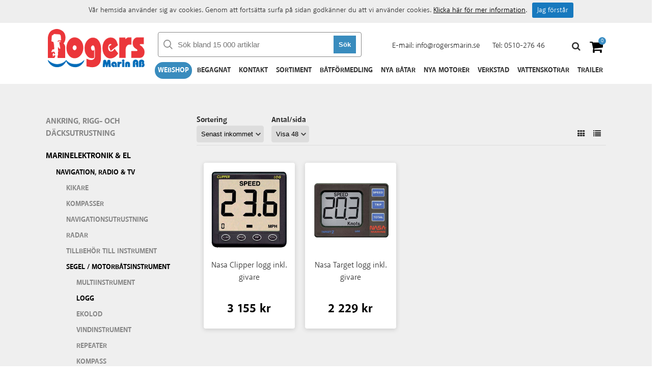

--- FILE ---
content_type: text/html; charset=utf-8
request_url: https://www.rogersmarin.se/sv/webshop/e/marinelektronik-el/navigation-radio-tv/segel-motorbatsinstrument/logg/
body_size: 22357
content:






<!DOCTYPE html>

<html xmlns="http://www.w3.org/1999/xhtml">
<head><title>
	Webshop - Rogers Marin AB
</title><meta name="content-language" content="sv" /><meta name="author" content="Webbpartner AB" /><meta name="generator" content="WebbEdit 3.1" /><meta name="robots" content="index,follow,noodp,noydir" /><meta name="viewport" content="width=device-width, initial-scale=1.0" />
    
    <script type="text/javascript" src="//ajax.googleapis.com/ajax/libs/jquery/1.7.2/jquery.min.js"></script>
    <script type="text/javascript">window.jQuery || document.write('<script src="/script/jquery.1.7.2.min.js" type="text/javascript"><\/script>')</script>
    <script src="/script/webbedit.misc.js" type="text/javascript"></script>
    <link href="/Css/font-awesome.min.css" rel="stylesheet" />
    <link href="/template/css/products.css" rel="stylesheet" type="text/css" />
    <link href="/Css/CategoryMenu.css" rel="stylesheet" />
    <meta property="og:title" content="Logg" /><meta property="og:description" content="Logg" /><meta property="og:link" content="/sv/webshop/e/marinelektronik-el/navigation-radio-tv/segel-motorbatsinstrument/logg/" /><meta property="og:image" content="https://www.rogersmarin.se/Upload/store/pictures/Log_instrumenter.jpg" />
    <script>
        $(function () {
            $(".sub-category-links-toggle").click(function () {

                var list = $(".sub-category-links"),
                    animationTime = 400;
                list.slideToggle(animationTime - 50);
                setTimeout(function () {
                    list.toggleClass("expand");
                    list.css("display", "");
                }, animationTime);

            });
        });
    </script>

    <script src="/Script/mmenu/jquery.mmenu.min.js"></script>
    <link href="/Script/mmenu/jquery.mmenu.css" rel="stylesheet" />
    <script type="text/javascript">
        $(document).ready(function () {
            $("#my-menu").mmenu({
                // options
                slidingSubmenus: false

            }, {
                // configuration
                offCanvas: {
                    pageNodetype: "form"
                }
            });
        });
    </script>
    <link href="https://fonts.googleapis.com/css?family=Open+Sans" rel="stylesheet" /><link rel="stylesheet" href="https://use.typekit.net/bpi4zyq.css" /><link rel="stylesheet" type="text/css" href="/Upload/we-styles.css?r=FBAE8905269AB74649D6861C40F99B4F" /><style></style><style></style>
<!-- Global site tag (gtag.js) - Google Analytics 11 -->
<script async src="https://www.googletagmanager.com/gtag/js?id=UA-132865053-1"></script>
<script>
  window.dataLayer = window.dataLayer || [];
  function gtag(){dataLayer.push(arguments);}
  gtag('js', new Date());

  gtag('config', 'UA-132865053-1');
</script>

<meta name="description" content="Logg" /></head>
<body>
    <form name="aspnetForm" method="post" action="/sv/webshop/e/marinelektronik-el/navigation-radio-tv/segel-motorbatsinstrument/logg/" id="aspnetForm">
<div>
<input type="hidden" name="__EVENTTARGET" id="__EVENTTARGET" value="" />
<input type="hidden" name="__EVENTARGUMENT" id="__EVENTARGUMENT" value="" />
<input type="hidden" name="__LASTFOCUS" id="__LASTFOCUS" value="" />
<input type="hidden" name="__VIEWSTATE" id="__VIEWSTATE" value="/[base64]/9hDNqlbZna9BD4LuY4gui09/NCTm" />
</div>

<script type="text/javascript">
//<![CDATA[
var theForm = document.forms['aspnetForm'];
if (!theForm) {
    theForm = document.aspnetForm;
}
function __doPostBack(eventTarget, eventArgument) {
    if (!theForm.onsubmit || (theForm.onsubmit() != false)) {
        theForm.__EVENTTARGET.value = eventTarget;
        theForm.__EVENTARGUMENT.value = eventArgument;
        theForm.submit();
    }
}
//]]>
</script>


<script src="/WebResource.axd?d=7lnwcxdJh45r_XTZv2lXKhTglh4YXMhpzp-dPeAgmD7cS7y8EIxTcNForDblGeE_FvCJrPraXm7UW7MWmieKI6vafQyUbzi3IpFnmRPZ-QE1&amp;t=638942282805310136" type="text/javascript"></script>


<script src="/ScriptResource.axd?d=knBGf49c_24TKgFQzIv_gPgDoFQ50kbo-ODRKym_og20SvPxMqxLj4GYuvzUKMv2GJ6biw3RZ0WtAMSgzZD86XccbzMPYHEU4jIyPLVpJtxtHBaaew_A626A2v2Jm7amZ0_n9E2oB4Tv5MEi0bSIAEozxjTNEMzCQHPDfgC7zRvrT9jRDJhQuxHZ8SE8xDOE0&amp;t=32e5dfca" type="text/javascript"></script>
<script type="text/javascript">
//<![CDATA[
if (typeof(Sys) === 'undefined') throw new Error('ASP.NET Ajax client-side framework failed to load.');
//]]>
</script>

<script src="/ScriptResource.axd?d=ypO6QQBrRDGycmLStCI6fxUX6fAOYxxvAS3FA8qXaKvZym3hsMci8kvFyLliYb50ojVEbZyLxre-pqqbWB6pp_iNCUmtTUUPVf0W50ah2-TcVvXV1sQ3BqhRk89zXCMI_E06DJiivLJ6tpW7cmDm3RFAA1-gmFRcZuKuiWN6yddkqXE1tjyA1j9-NL9PLZ4w0&amp;t=32e5dfca" type="text/javascript"></script>
        <script type="text/javascript">
//<![CDATA[
Sys.WebForms.PageRequestManager._initialize('ctl00$ctl11', 'aspnetForm', ['tctl00$ShoppingCartHeader$updPnlShoppingcart','','tctl00$ContentPlaceHolder1$updpnlSorting',''], [], [], 90, 'ctl00');
//]]>
</script>

        <div id="wrapper">
	        <div class="header">
                <div class="inner">
                    <a href="/" id="logo">
                        <span class="helper"></span>
                        <img id="ctl00_HeaderLogo" src="/Upload/logo/67838785.gif" alt="logotyp" style="border-width:0px;" />
                    </a>
                    <div id="ctl00_pnlSearch" class="searchDiv" onkeypress="javascript:return WebForm_FireDefaultButton(event, &#39;ctl00_searchBtn&#39;)">
	
                        <img src="/gfx/searchIcon.svg" alt="Sök" />
                        <input name="ctl00$searchTb" type="text" id="ctl00_searchTb" Placeholder="Sök bland 15 000 artiklar" />
                        <input type="submit" name="ctl00$searchBtn" value="Sök" id="ctl00_searchBtn" />
                    
</div>
                    <a id="responsive-menu-btn" href="#my-menu">
                        <i class="fa fa-bars" aria-hidden="true"></i></a>
                    
                    
<div class="contactPuffs">
    <div class="contactPuffItem">
        <div class="right">
            <p>E-mail: <a href="mailto:info@rogersmarin.se">info@rogersmarin.se</a></p>
        </div>
    </div>
    <div class="contactPuffItem">
        <div class="right">
            <p>Tel: <a href="tel:051027646">0510-276 46</a></p>
        </div>
    </div>
</div>
                    <div id="ctl00_ShoppingCartHeader_updPnlShoppingcart">
	
        <div id="shopping-cart" class="">
            <a href="/sv/e/checkout/" class="avieworder"></a>
            <span class="veiw-cart-toggle"><i class="fa fa-shopping-cart" aria-hidden="true"></i></span>
            <span class="productcount">0</span>
            <div class="cart-details-container">
                <span class="cart-title">VARUKORG</span>
                <div class="close-cart-details">
                    <img src="/gfx/webbedit/x-icon.png" />
                </div>
                <div class="products">
                    
                </div>
                <div class="total-price">
                    <span class="label">Summa</span>
                    <span class="total">0 kr</span>
                </div>
                <div>
                    <a href="/sv/e/checkout/" class="button go-to-checkout">Gå till kassan</a>
                </div>
            </div>
        </div>
    
</div>
<script type="text/javascript">

    function WE_UpdateShoppingcart()
    {
        var updatePanel = 'ctl00_ShoppingCartHeader_updPnlShoppingcart';
        if (updatePanel != null) 
        {
            __doPostBack(updatePanel, '');
        }
        setTimeout(function () {
            $("#shopping-cart").addClass("expanded");
        }, 400);
    }
</script>
                    
<link href="/DefaultControls/css/Search.css" rel="stylesheet" />
<span class="searchIcon"><i class="fa fa-search" aria-hidden="true"></i></span>
<div id="overlay-search">
    <span class="overlay-search-close">&#935;</span>
    <span class="overlay-search-title">Sök på sidan</span>
    <div style="clear:both;"></div>
    <input name="ctl00$Search$tbxOverlaySearch" type="text" id="ctl00_Search_tbxOverlaySearch" class="overlay-search-tbx" autocomplete="off" onkeydown="if(event.which || event.keyCode){if ((event.which == 13) || (event.keyCode == 13)) {return false;}} else {return true}; " />
    <div style="clear:both;"></div>
    <div id="divOverlaySearchResults"></div>
</div>
<script src="/DefaultControls/script/search.js"></script>

                    
<div class="topmenu">
    <div class="">
        <ul>
            
            <li class="on ">
                <a href="/sv/webshop/" >Webshop</a>
                
            </li>
            
            <li class="">
                <a href="/sv/begagnat/" >Begagnat</a>
                
            </li>
            
            <li class="">
                <a href="/sv/kontakt/" >Kontakt</a>
                
            </li>
            
            <li class="">
                <a href="/sv/sortiment/" >Sortiment</a>
                
            </li>
            
            <li class="">
                <a href="/sv/batformedling/" >Båtförmedling</a>
                
            </li>
            
            <li class="">
                <a href="/sv/nya-batar/" target='_self'>Nya båtar</a>
                
            </li>
            
            <li class="">
                <a href="/sv/nya-motorer/" target='_self'>Nya motorer</a>
                
            </li>
            
            <li class="">
                <a href="/sv/verkstad/" >Verkstad</a>
                
            </li>
            
            <li class="">
                <a href="/sv/vattenskotrar/" target='_self'>Vattenskotrar</a>
                
            </li>
            
            <li class="">
                <a href="/sv/trailer/" >Trailer</a>
                
            </li>
            
        </ul>
    </div>
</div>
                </div>
  	        </div>
            <div id="ctl00_content" class="content clearfix">
                <div id="ctl00_divContentInner" class="inner">
                    
                    
<div id="leftmenu" class="submenu leftmenu">

<div class="category-menu">
    <div class="item lvl-1"><a class="text" href="/sv/webshop/e/ankring-rigg-och-dacksutrustning"target="_self">Ankring, rigg- och däcksutrustning</a></div><div class="item lvl-1 selected"><a class="text" href="/sv/webshop/e/marinelektronik-el"target="_self">Marinelektronik & El</a><div class="children"><div class="item lvl-2 selected"><a class="text" href="/sv/webshop/e/marinelektronik-el/navigation-radio-tv"target="_self">Navigation, Radio & TV</a><div class="children"><div class="item lvl-3"><a class="text" href="/sv/webshop/e/marinelektronik-el/navigation-radio-tv/kikare"target="_self">Kikare</a></div><div class="item lvl-3"><a class="text" href="/sv/webshop/e/marinelektronik-el/navigation-radio-tv/kompasser"target="_self">Kompasser</a></div><div class="item lvl-3"><a class="text" href="/sv/webshop/e/marinelektronik-el/navigation-radio-tv/navigationsutrustning"target="_self">Navigationsutrustning</a></div><div class="item lvl-3"><a class="text" href="/sv/webshop/e/marinelektronik-el/navigation-radio-tv/radar"target="_self">Radar</a></div><div class="item lvl-3"><a class="text" href="/sv/webshop/e/marinelektronik-el/navigation-radio-tv/tillbehor-till-instrument"target="_self">Tillbehör till instrument</a></div><div class="item lvl-3 selected"><a class="text" href="/sv/webshop/e/marinelektronik-el/navigation-radio-tv/segel-motorbatsinstrument"target="_self">Segel / motorbåtsinstrument</a><div class="children"><div class="item lvl-4"><a class="text" href="/sv/webshop/e/marinelektronik-el/navigation-radio-tv/segel-motorbatsinstrument/multiinstrument"target="_self">Multiinstrument</a></div><div class="item lvl-4 selected current"><a class="text" href="/sv/webshop/e/marinelektronik-el/navigation-radio-tv/segel-motorbatsinstrument/logg"target="_self">Logg</a></div><div class="item lvl-4"><a class="text" href="/sv/webshop/e/marinelektronik-el/navigation-radio-tv/segel-motorbatsinstrument/ekolod"target="_self">Ekolod</a></div><div class="item lvl-4"><a class="text" href="/sv/webshop/e/marinelektronik-el/navigation-radio-tv/segel-motorbatsinstrument/vindinstrument"target="_self">Vindinstrument</a></div><div class="item lvl-4"><a class="text" href="/sv/webshop/e/marinelektronik-el/navigation-radio-tv/segel-motorbatsinstrument/repeater"target="_self">Repeater</a></div><div class="item lvl-4"><a class="text" href="/sv/webshop/e/marinelektronik-el/navigation-radio-tv/segel-motorbatsinstrument/kompass"target="_self">Kompass</a></div><div class="item lvl-4"><a class="text" href="/sv/webshop/e/marinelektronik-el/navigation-radio-tv/segel-motorbatsinstrument/handhallna-vindmatare"target="_self">Handhållna vindmätare</a></div><div class="item lvl-4"><a class="text" href="/sv/webshop/e/marinelektronik-el/navigation-radio-tv/segel-motorbatsinstrument/tillbehor-givare"target="_self">Tillbehör & givare</a></div></div></div><div class="item lvl-3"><a class="text" href="/sv/webshop/e/marinelektronik-el/navigation-radio-tv/ais"target="_self">AIS</a></div><div class="item lvl-3"><a class="text" href="/sv/webshop/e/marinelektronik-el/navigation-radio-tv/digitala-sjokort"target="_self">Digitala sjökort</a></div><div class="item lvl-3"><a class="text" href="/sv/webshop/e/marinelektronik-el/navigation-radio-tv/vhf"target="_self">VHF</a></div><div class="item lvl-3"><a class="text" href="/sv/webshop/e/marinelektronik-el/navigation-radio-tv/radio-tv"target="_self">Radio & TV</a></div><div class="item lvl-3"><a class="text" href="/sv/webshop/e/marinelektronik-el/navigation-radio-tv/antenner"target="_self">Antenner</a></div><div class="item lvl-3"><a class="text" href="/sv/webshop/e/marinelektronik-el/navigation-radio-tv/gps-tracker"target="_self">GPS-tracker</a></div><div class="item lvl-3"><a class="text" href="/sv/webshop/e/marinelektronik-el/navigation-radio-tv/vaderstation"target="_self">Väderstation</a></div></div></div><div class="item lvl-2"><a class="text" href="/sv/webshop/e/marinelektronik-el/el-batterier"target="_self">El & batterier</a></div><div class="item lvl-2"><a class="text" href="/sv/webshop/e/marinelektronik-el/lanternor-och-belysning"target="_self">Lanternor och belysning</a></div></div></div><div class="item lvl-1"><a class="text" href="/sv/webshop/e/komfort-batvard"target="_self">Komfort & Båtvård</a></div><div class="item lvl-1"><a class="text" href="/sv/webshop/e/sakerhet-vattensport-och-fritid"target="_self">Säkerhet, vattensport och fritid</a></div><div class="item lvl-1"><a class="text" href="/sv/webshop/e/styrning-och-motortillbehor"target="_self">Styrning och motortillbehör</a></div><div class="item lvl-1"><a class="text" href="/sv/webshop/e/outlet"target="_self">Outlet</a></div>
</div>
    </div>                    
                    <div id="ctl00_divContentRight" class="contentright">
                        <!--/ ****************** START ****************** /-->
                        
    <div id="ctl00_ContentPlaceHolder1_pnlCategoryInfo" class="category-info">
	
        <div class="image">
            <img id="ctl00_ContentPlaceHolder1_imgCategoryImage" class="category-image" title="" src="/Upload/store/pictures/Log_instrumenter.jpg" style="border-width:0px;" />
        </div>
        <h1 class="category-title"></h1>
        <div></div>
        
        

        <div id="ctl00_ContentPlaceHolder1_updpnlSorting">
		
                <div class="product-list-controls">
                    <div class="product-list-control">
                        <span class="label">Sortering</span>
                        <select name="ctl00$ContentPlaceHolder1$drpDwnSorting" onchange="javascript:setTimeout(&#39;__doPostBack(\&#39;ctl00$ContentPlaceHolder1$drpDwnSorting\&#39;,\&#39;\&#39;)&#39;, 0)" id="ctl00_ContentPlaceHolder1_drpDwnSorting" class="dropdown-control">
			<option selected="selected" value="0">Senast inkommet</option>
			<option value="1">Pris stigande</option>
			<option value="2">Pris fallande</option>
			<option value="3">Namn stigande</option>
			<option value="4">Namn fallande</option>

		</select>
                    </div>

                    <div class="product-list-control">
                        <span class="label">Antal/sida</span>
                        <select name="ctl00$ContentPlaceHolder1$drpNumberOfProductsPerPage" onchange="javascript:setTimeout(&#39;__doPostBack(\&#39;ctl00$ContentPlaceHolder1$drpNumberOfProductsPerPage\&#39;,\&#39;\&#39;)&#39;, 0)" id="ctl00_ContentPlaceHolder1_drpNumberOfProductsPerPage" class="dropdown-control">
			<option value="24">Visa 24</option>
			<option selected="selected" value="48">Visa 48</option>
			<option value="96">Visa 96</option>

		</select>
                    </div>

                    <div class="number-of-products-control view-buttons">
                        <a id="ctl00_ContentPlaceHolder1_btnGridView" class="view-button" href="javascript:__doPostBack(&#39;ctl00$ContentPlaceHolder1$btnGridView&#39;,&#39;&#39;)"><i class="fa fa-th icon" aria-hidden="true"></i></a>
                        <a id="ctl00_ContentPlaceHolder1_btnListView" class="view-button active" href="javascript:__doPostBack(&#39;ctl00$ContentPlaceHolder1$btnListView&#39;,&#39;&#39;)"><i class="fa fa-list icon" aria-hidden="true"></i></a>
                    </div>

                    <div>
                        <span style="display: none;" >Antal: 2 st</span>
                    </div>
                </div>

                <div id="ctl00_ContentPlaceHolder1_pnlProductList" class="product-list">
			
                    <div class="product-list ">
                        
                                <div class="product-item ">
                                    <a class="inner-product-item" href="/sv/produkt/e/14290/nasa-clipper-logg-inkl-givare/">
                                        <div class="image">
                                            <img src="/upload/store/pictures/1110230.jpg" alt="" />
                                        </div>
                                        <p class="product-title">
                                            Nasa Clipper logg inkl. givare
                                        </p>
                                        <p class="product-description">
                                            
                                        </p>
                                        <div class="product-price">
                                            3 155 kr
                                            <div class="original-price">3 155 kr</div>
                                        </div>
                                    </a>
                                </div>
                            
                                <div class="product-item ">
                                    <a class="inner-product-item" href="/sv/produkt/e/14258/nasa-target-logg-inkl-givare/">
                                        <div class="image">
                                            <img src="/upload/store/pictures/1110050.jpg" alt="" />
                                        </div>
                                        <p class="product-title">
                                            Nasa Target logg inkl. givare
                                        </p>
                                        <p class="product-description">
                                            
                                        </p>
                                        <div class="product-price">
                                            2 229 kr
                                            <div class="original-price">2 229 kr</div>
                                        </div>
                                    </a>
                                </div>
                            
                    </div>
                
		</div>

                

            
	</div>
        <div class="description-bottom">
            
        </div>
    
</div>

                        <!--/ ******************* END ******************* /-->
                    </div>
                    <div style="clear:both;"></div>
                </div>
            </div>
            <div style="clear:both;"></div>
            <div id="footer">
                <div class="footer-map">
                    <iframe src="https://www.google.com/maps/embed?pb=!1m14!1m8!1m3!1d8336.43048734252!2d13.1546138!3d58.5095445!3m2!1i1024!2i768!4f13.1!3m3!1m2!1s0x0%3A0x1598d7575b8db0b7!2sRogers+Marin+AB!5e0!3m2!1ssv!2sse!4v1544534225264" width="100%" height="330" frameborder="0" style="border:0" allowfullscreen></iframe>
                </div>
                <div class="inner">
                    <div class="footer-content">
<div class="col-50">
<div class="footer-contact">
<div class="footer-logo"><img src="/upload/images/rogers_marin_logo.gif" alt="" width="196" height="76" /></div>
<div class="footer-contact-info">
<p><img src="/upload/images/footer-map-icon.png" alt="" width="28" height="28" />&nbsp;<span>Industrigatan 8</span>, <span>531 30 LIDK&Ouml;PING</span></p>
<p><img src="/upload/images/footer-mail-icon.png" alt="" width="28" height="28" />&nbsp;E-mail: <a href="mailto:info@rogersmarin.se">info@rogersmarin.se</a><span>&nbsp;</span></p>
<p><img src="/upload/images/footer-phone-icon.png" alt="" width="28" height="28" />&nbsp;Tel: <span>0510-276 46</span></p>
</div>
</div>
</div>
<div class="col-25">
<div class="social-media-links">
<h3>F&ouml;lj oss p&aring;</h3>
<a class="social-media-link" href="https://www.facebook.com/RogersMarinAB/" target="_blank">Facebook  <em class="fa fa-facebook-square">&nbsp;</em></a></div>
</div>
<div class="col-25">
<div class="social-media-links" style="border: none;">
<p><br /><span style="font-size: x-small;">Produktion &amp; design: WebbPartner</span></p>
</div>
</div>
</div>
                </div>
            </div>
            

<style type="text/css">
    .cookiesInfo {position:absolute; top:0; left:0; right:0; margin:auto; text-align:center; min-width:1300px; z-index:9999; display:none;}
    .cookiesContent {width:100%; background-color:#eeeeee; margin:0 auto; position:relative; padding:5px 0 10px 0; font-size:14px;}
    .cookiesContent p   {display:inline-block; margin:0; padding:0;}
    .cookiesContent p a  {text-decoration:underline; color:#000000;}
    .cookiesContent .btnCookiesAccept {background-color:#1779be; padding:5px 10px;-webkit-border-radius: 3px; -moz-border-radius: 3px; border-radius: 3px; color:#ffffff; text-decoration:none; margin:0 0 0 10px; line-height:30px; white-space:nowrap; cursor:pointer;}

    @media screen and (max-width: 860px) {
        .cookiesInfo                        {min-width:0;}        
    }
</style>

<div class="cookiesInfo">
    <div class="cookiesContent clearfix">
        
        
        <p>Vår hemsida använder sig av cookies. Genom att fortsätta surfa på sidan godkänner du att vi använder cookies. <a href="/sv/cookies/">Klicka här för mer information</a>.</p><span id="btnAccept" class="btnCookiesAccept">Jag förstår</span>
        
        
    </div>
</div>  

<script type="text/javascript">
    var cookieName = location.hostname + "_AcceptCookies";
    $(document).ready(function ()
    {
        if (localStorage.getItem(cookieName) == null)
        {
            $(".cookiesInfo").css("display", "block");
            $("#wrapper").css("padding-top", $(".cookiesInfo").height());
        }

        $("#btnAccept").click(function ()
        {
            $(".cookiesInfo").css("display", "none");
            $("#wrapper").css("padding-top", "0px");
            localStorage.setItem(cookieName, "accept");
            if ($(window).width() < 860)
            {
                $("#wrapper").css("padding-top", "0px");
            }
        });
    });
</script>

            
<div id="my-menu">
    <ul><li class="Selected"><a href="/sv/webshop/" target="">Webshop</a><ul><li><a href="/sv/webshop/e/ankring-rigg-och-dacksutrustning" target="">Ankring, rigg- och däcksutrustning</a><ul><li><a href="/sv/webshop/e/ankring-rigg-och-dacksutrustning/ankring" target="">Ankring</a><ul><li><a href="/sv/webshop/e/ankring-rigg-och-dacksutrustning/ankring/ankarspel" target="">Ankarspel</a><ul><li><a href="/sv/webshop/e/ankring-rigg-och-dacksutrustning/ankring/ankarspel/horisontell" target="">Horisontell</a></li><li><a href="/sv/webshop/e/ankring-rigg-och-dacksutrustning/ankring/ankarspel/vertikal" target="">Vertikal</a></li><li><a href="/sv/webshop/e/ankring-rigg-och-dacksutrustning/ankring/ankarspel/tilbehor-till-ankarspel" target="">Tilbehör till ankarspel</a></li></ul></li><li><a href="/sv/webshop/e/ankring-rigg-och-dacksutrustning/ankring/ankare" target="">Ankare</a><ul><li><a href="/sv/webshop/e/ankring-rigg-och-dacksutrustning/ankring/ankare/draggar" target="">Draggar</a></li><li><a href="/sv/webshop/e/ankring-rigg-och-dacksutrustning/ankring/ankare/m-ankare" target="">M-ankare</a></li><li><a href="/sv/webshop/e/ankring-rigg-och-dacksutrustning/ankring/ankare/p-ring" target="">P-ring</a></li><li><a href="/sv/webshop/e/ankring-rigg-och-dacksutrustning/ankring/ankare/danforth" target="">Danforth</a></li><li><a href="/sv/webshop/e/ankring-rigg-och-dacksutrustning/ankring/ankare/drivenkare" target="">Drivenkare</a></li><li><a href="/sv/webshop/e/ankring-rigg-och-dacksutrustning/ankring/ankare/dc-plogankare" target="">DC-plogankare</a></li><li><a href="/sv/webshop/e/ankring-rigg-och-dacksutrustning/ankring/ankare/rocna" target="">Rocna</a></li><li><a href="/sv/webshop/e/ankring-rigg-och-dacksutrustning/ankring/ankare/ankare-diverse" target="">Ankare Diverse</a></li></ul></li><li><a href="/sv/webshop/e/ankring-rigg-och-dacksutrustning/ankring/ankringsutrustning" target="">Ankringsutrustning</a><ul><li><a href="/sv/webshop/e/ankring-rigg-och-dacksutrustning/ankring/ankringsutrustning/ankarlankar" target="">Ankarlänkar</a></li><li><a href="/sv/webshop/e/ankring-rigg-och-dacksutrustning/ankring/ankringsutrustning/kattinglankar-markeringar" target="">Kättinglänkar / markeringar</a></li><li><a href="/sv/webshop/e/ankring-rigg-och-dacksutrustning/ankring/ankringsutrustning/ankarrullar-hallare" target="">Ankarrullar / hållare</a></li><li><a href="/sv/webshop/e/ankring-rigg-och-dacksutrustning/ankring/ankringsutrustning/ankarklot-dagersignaler" target="">Ankarklot / dagersignaler</a></li></ul></li><li><a href="/sv/webshop/e/ankring-rigg-och-dacksutrustning/ankring/katting" target="">Kätting</a><ul><li><a href="/sv/webshop/e/ankring-rigg-och-dacksutrustning/ankring/katting/rostfri" target="">Rostfri</a></li><li><a href="/sv/webshop/e/ankring-rigg-och-dacksutrustning/ankring/katting/galvaniserad" target="">Galvaniserad</a></li><li><a href="/sv/webshop/e/ankring-rigg-och-dacksutrustning/ankring/katting/tillbehor-till-katting" target="">Tillbehör till kätting</a></li></ul></li><li><a href="/sv/webshop/e/ankring-rigg-och-dacksutrustning/ankring/de-icer-strombildare" target="">De Icer strömbildare</a></li></ul></li><li><a href="/sv/webshop/e/ankring-rigg-och-dacksutrustning/trailertillbehor" target="">Trailertillbehör</a><ul><li><a href="/sv/webshop/e/ankring-rigg-och-dacksutrustning/trailertillbehor/trailervinschar" target="">Trailervinschar</a><ul><li><a href="/sv/webshop/e/ankring-rigg-och-dacksutrustning/trailertillbehor/trailervinschar/elektriska" target="">Elektriska</a></li><li><a href="/sv/webshop/e/ankring-rigg-och-dacksutrustning/trailertillbehor/trailervinschar/manuella" target="">Manuella</a></li><li><a href="/sv/webshop/e/ankring-rigg-och-dacksutrustning/trailertillbehor/trailervinschar/tillbehor-till-trailervinschar" target="">Tillbehör till trailervinschar</a></li></ul></li><li><a href="/sv/webshop/e/ankring-rigg-och-dacksutrustning/trailertillbehor/trailerdelar" target="">Trailerdelar</a><ul><li><a href="/sv/webshop/e/ankring-rigg-och-dacksutrustning/trailertillbehor/trailerdelar/kolrullar-sidorullar-stodhjul" target="">Kölrullar / sidorullar / stödhjul</a></li><li><a href="/sv/webshop/e/ankring-rigg-och-dacksutrustning/trailertillbehor/trailerdelar/trailerlas" target="">Trailerlås</a></li><li><a href="/sv/webshop/e/ankring-rigg-och-dacksutrustning/trailertillbehor/trailerdelar/kontakter-och-kapellstroppar" target="">Kontakter och kapellstroppar</a></li><li><a href="/sv/webshop/e/ankring-rigg-och-dacksutrustning/trailertillbehor/trailerdelar/belysning" target="">Belysning</a></li><li><a href="/sv/webshop/e/ankring-rigg-och-dacksutrustning/trailertillbehor/trailerdelar/skarmar" target="">Skärmar</a></li></ul></li></ul></li><li><a href="/sv/webshop/e/ankring-rigg-och-dacksutrustning/dack-och-kapelldelar" target="">Däck och kapelldelar</a><ul><li><a href="/sv/webshop/e/ankring-rigg-och-dacksutrustning/dack-och-kapelldelar/presenningar" target="">Presenningar</a><ul><li><a href="/sv/webshop/e/ankring-rigg-och-dacksutrustning/dack-och-kapelldelar/presenningar/vanliga" target="">Vanliga</a></li><li><a href="/sv/webshop/e/ankring-rigg-och-dacksutrustning/dack-och-kapelldelar/presenningar/formsydda" target="">Formsydda</a></li><li><a href="/sv/webshop/e/ankring-rigg-och-dacksutrustning/dack-och-kapelldelar/presenningar/motor" target="">Motor</a></li><li><a href="/sv/webshop/e/ankring-rigg-och-dacksutrustning/dack-och-kapelldelar/presenningar/star" target="">Står</a></li></ul></li><li><a href="/sv/webshop/e/ankring-rigg-och-dacksutrustning/dack-och-kapelldelar/knap-pollare-racken" target="">Knap, pollare & räcken</a><ul><li><a href="/sv/webshop/e/ankring-rigg-och-dacksutrustning/dack-och-kapelldelar/knap-pollare-racken/knap" target="">Knap</a></li><li><a href="/sv/webshop/e/ankring-rigg-och-dacksutrustning/dack-och-kapelldelar/knap-pollare-racken/pollare" target="">Pollare</a></li><li><a href="/sv/webshop/e/ankring-rigg-och-dacksutrustning/dack-och-kapelldelar/knap-pollare-racken/bryggpollare" target="">Bryggpollare</a></li><li><a href="/sv/webshop/e/ankring-rigg-och-dacksutrustning/dack-och-kapelldelar/knap-pollare-racken/handtag-lister" target="">Handtag & lister</a></li></ul></li><li><a href="/sv/webshop/e/ankring-rigg-och-dacksutrustning/dack-och-kapelldelar/solskydd" target="">Solskydd</a><ul><li><a href="/sv/webshop/e/ankring-rigg-och-dacksutrustning/dack-och-kapelldelar/solskydd/biminitop" target="">Biminitop</a></li><li><a href="/sv/webshop/e/ankring-rigg-och-dacksutrustning/dack-och-kapelldelar/solskydd/solsegel" target="">Solsegel</a></li></ul></li><li><a href="/sv/webshop/e/ankring-rigg-och-dacksutrustning/dack-och-kapelldelar/kapell-och-kapellbeslag" target="">Kapell och kapellbeslag</a><ul><li><a href="/sv/webshop/e/ankring-rigg-och-dacksutrustning/dack-och-kapelldelar/kapell-och-kapellbeslag/kapellbeslag" target="">Kapellbeslag</a></li><li><a href="/sv/webshop/e/ankring-rigg-och-dacksutrustning/dack-och-kapelldelar/kapell-och-kapellbeslag/bromsok-delar-knoppar" target="">Bromsok delar / knoppar</a></li><li><a href="/sv/webshop/e/ankring-rigg-och-dacksutrustning/dack-och-kapelldelar/kapell-och-kapellbeslag/mantagsstottor-rackesdelar" target="">Mantågsstöttor & räckesdelar</a></li><li><a href="/sv/webshop/e/ankring-rigg-och-dacksutrustning/dack-och-kapelldelar/kapell-och-kapellbeslag/fagelskrammoe" target="">Fågelskrämmoe</a></li></ul></li><li><a href="/sv/webshop/e/ankring-rigg-och-dacksutrustning/dack-och-kapelldelar/dacksforskruvningar-och-lock" target="">Däcksförskruvningar och lock</a><ul><li><a href="/sv/webshop/e/ankring-rigg-och-dacksutrustning/dack-och-kapelldelar/dacksforskruvningar-och-lock/plast" target="">Plast</a></li><li><a href="/sv/webshop/e/ankring-rigg-och-dacksutrustning/dack-och-kapelldelar/dacksforskruvningar-och-lock/metall" target="">Metall</a></li></ul></li><li><a href="/sv/webshop/e/ankring-rigg-och-dacksutrustning/dack-och-kapelldelar/dorrhandtag-las-beslag" target="">Dörrhandtag, lås & beslag</a><ul><li><a href="/sv/webshop/e/ankring-rigg-och-dacksutrustning/dack-och-kapelldelar/dorrhandtag-las-beslag/dorrhandtaglas" target="">Dörrhandtag/lås</a></li><li><a href="/sv/webshop/e/ankring-rigg-och-dacksutrustning/dack-och-kapelldelar/dorrhandtag-las-beslag/excenterlas" target="">Excenterlås</a></li><li><a href="/sv/webshop/e/ankring-rigg-och-dacksutrustning/dack-och-kapelldelar/dorrhandtag-las-beslag/hanglas" target="">Hänglås</a></li><li><a href="/sv/webshop/e/ankring-rigg-och-dacksutrustning/dack-och-kapelldelar/dorrhandtag-las-beslag/skjutreglar-dorrhandtag" target="">Skjutreglar & dörrhandtag</a></li><li><a href="/sv/webshop/e/ankring-rigg-och-dacksutrustning/dack-och-kapelldelar/dorrhandtag-las-beslag/lucklas-trycklas" target="">Lucklås & trycklås</a></li><li><a href="/sv/webshop/e/ankring-rigg-och-dacksutrustning/dack-och-kapelldelar/dorrhandtag-las-beslag/durkbeslag" target="">Durkbeslag</a></li><li><a href="/sv/webshop/e/ankring-rigg-och-dacksutrustning/dack-och-kapelldelar/dorrhandtag-las-beslag/krokar" target="">Krokar</a></li></ul></li><li><a href="/sv/webshop/e/ankring-rigg-och-dacksutrustning/dack-och-kapelldelar/skruvar-bultar-och-gangjarn" target="">Skruvar, bultar och gångjärn</a><ul><li><a href="/sv/webshop/e/ankring-rigg-och-dacksutrustning/dack-och-kapelldelar/skruvar-bultar-och-gangjarn/gangjarn" target="">Gångjärn</a></li><li><a href="/sv/webshop/e/ankring-rigg-och-dacksutrustning/dack-och-kapelldelar/skruvar-bultar-och-gangjarn/sjalvgangande-skruvar" target="">Självgängande skruvar</a></li><li><a href="/sv/webshop/e/ankring-rigg-och-dacksutrustning/dack-och-kapelldelar/skruvar-bultar-och-gangjarn/franska-skruvar" target="">Franska skruvar</a></li><li><a href="/sv/webshop/e/ankring-rigg-och-dacksutrustning/dack-och-kapelldelar/skruvar-bultar-och-gangjarn/maskinskruvar" target="">Maskinskruvar</a></li><li><a href="/sv/webshop/e/ankring-rigg-och-dacksutrustning/dack-och-kapelldelar/skruvar-bultar-och-gangjarn/gangstanger" target="">Gängstänger</a></li><li><a href="/sv/webshop/e/ankring-rigg-och-dacksutrustning/dack-och-kapelldelar/skruvar-bultar-och-gangjarn/skruvar-bultar" target="">Skruvar & bultar</a></li><li><a href="/sv/webshop/e/ankring-rigg-och-dacksutrustning/dack-och-kapelldelar/skruvar-bultar-och-gangjarn/vagnsbultar" target="">Vagnsbultar</a></li><li><a href="/sv/webshop/e/ankring-rigg-och-dacksutrustning/dack-och-kapelldelar/skruvar-bultar-och-gangjarn/muttrar" target="">Muttrar</a></li><li><a href="/sv/webshop/e/ankring-rigg-och-dacksutrustning/dack-och-kapelldelar/skruvar-bultar-och-gangjarn/brickor-tackbrickor" target="">Brickor & täckbrickor</a></li><li><a href="/sv/webshop/e/ankring-rigg-och-dacksutrustning/dack-och-kapelldelar/skruvar-bultar-och-gangjarn/ogleskruvar-krokar" target="">Ögleskruvar & krokar</a></li><li><a href="/sv/webshop/e/ankring-rigg-och-dacksutrustning/dack-och-kapelldelar/skruvar-bultar-och-gangjarn/blindnitar" target="">Blindnitar</a></li><li><a href="/sv/webshop/e/ankring-rigg-och-dacksutrustning/dack-och-kapelldelar/skruvar-bultar-och-gangjarn/saxsprintar" target="">Saxsprintar</a></li><li><a href="/sv/webshop/e/ankring-rigg-och-dacksutrustning/dack-och-kapelldelar/skruvar-bultar-och-gangjarn/rawplugs" target="">Rawplugs</a></li></ul></li><li><a href="/sv/webshop/e/ankring-rigg-och-dacksutrustning/dack-och-kapelldelar/luckor-inbyggnadslador" target="">Luckor & inbyggnadslådor</a><ul><li><a href="/sv/webshop/e/ankring-rigg-och-dacksutrustning/dack-och-kapelldelar/luckor-inbyggnadslador/inspektionsluckor" target="">Inspektionsluckor</a></li><li><a href="/sv/webshop/e/ankring-rigg-och-dacksutrustning/dack-och-kapelldelar/luckor-inbyggnadslador/inbyggnadsboxar" target="">Inbyggnadsboxar</a></li><li><a href="/sv/webshop/e/ankring-rigg-och-dacksutrustning/dack-och-kapelldelar/luckor-inbyggnadslador/skylight-luckor" target="">Skylight luckor</a></li><li><a href="/sv/webshop/e/ankring-rigg-och-dacksutrustning/dack-och-kapelldelar/luckor-inbyggnadslador/tillbehor-till-luckor" target="">Tillbehör till luckor</a></li><li><a href="/sv/webshop/e/ankring-rigg-och-dacksutrustning/dack-och-kapelldelar/luckor-inbyggnadslador/hyttventiler" target="">Hyttventiler</a></li></ul></li><li><a href="/sv/webshop/e/ankring-rigg-och-dacksutrustning/dack-och-kapelldelar/dyvikor-och-lanspluggar" target="">Dyvikor och länspluggar</a><ul><li><a href="/sv/webshop/e/ankring-rigg-och-dacksutrustning/dack-och-kapelldelar/dyvikor-och-lanspluggar/bottenpluggar-och-lansgenomforingar" target="">Bottenpluggar och länsgenomföringar</a></li><li><a href="/sv/webshop/e/ankring-rigg-och-dacksutrustning/dack-och-kapelldelar/dyvikor-och-lanspluggar/dyvikor-och-lackagepluggar" target="">Dyvikor och läckagepluggar</a></li></ul></li><li><a href="/sv/webshop/e/ankring-rigg-och-dacksutrustning/dack-och-kapelldelar/gasdampare-luckhallare" target="">Gasdämpare / Luckhållare</a></li><li><a href="/sv/webshop/e/ankring-rigg-och-dacksutrustning/dack-och-kapelldelar/tillbehor-till-noa" target="">Tillbehör till Noa</a></li><li><a href="/sv/webshop/e/ankring-rigg-och-dacksutrustning/dack-och-kapelldelar/targabagar" target="">Targabågar</a></li><li><a href="/sv/webshop/e/ankring-rigg-och-dacksutrustning/dack-och-kapelldelar/batstotta" target="">Båtstötta</a></li></ul></li><li><a href="/sv/webshop/e/ankring-rigg-och-dacksutrustning/fendrar-bojar" target="">Fendrar & bojar</a><ul><li><a href="/sv/webshop/e/ankring-rigg-och-dacksutrustning/fendrar-bojar/fender" target="">Fender</a><ul><li><a href="/sv/webshop/e/ankring-rigg-och-dacksutrustning/fendrar-bojar/fender/dan-fender" target="">Dan-fender</a></li><li><a href="/sv/webshop/e/ankring-rigg-och-dacksutrustning/fendrar-bojar/fender/majoni-fender" target="">Majoni fender</a></li><li><a href="/sv/webshop/e/ankring-rigg-och-dacksutrustning/fendrar-bojar/fender/polyform-fendrar" target="">Polyform fendrar</a></li><li><a href="/sv/webshop/e/ankring-rigg-och-dacksutrustning/fendrar-bojar/fender/single-eye-fender" target="">Single-eye fender</a></li><li><a href="/sv/webshop/e/ankring-rigg-och-dacksutrustning/fendrar-bojar/fender/brygg-kajfender" target="">Brygg & kajfender</a></li><li><a href="/sv/webshop/e/ankring-rigg-och-dacksutrustning/fendrar-bojar/fender/klotfender-garnblasor" target="">Klotfender & garnblåsor</a></li><li><a href="/sv/webshop/e/ankring-rigg-och-dacksutrustning/fendrar-bojar/fender/batrulle" target="">Båtrulle</a></li></ul></li><li><a href="/sv/webshop/e/ankring-rigg-och-dacksutrustning/fendrar-bojar/fenderlinor-overdrag-tillbehor" target="">Fenderlinor / överdrag & tillbehör</a><ul><li><a href="/sv/webshop/e/ankring-rigg-och-dacksutrustning/fendrar-bojar/fenderlinor-overdrag-tillbehor/fenderoverdrag" target="">Fenderöverdrag</a></li><li><a href="/sv/webshop/e/ankring-rigg-och-dacksutrustning/fendrar-bojar/fenderlinor-overdrag-tillbehor/linor" target="">Linor</a></li><li><a href="/sv/webshop/e/ankring-rigg-och-dacksutrustning/fendrar-bojar/fenderlinor-overdrag-tillbehor/hallare" target="">Hållare</a></li><li><a href="/sv/webshop/e/ankring-rigg-och-dacksutrustning/fendrar-bojar/fenderlinor-overdrag-tillbehor/tillbehor-till-fender" target="">Tillbehör till fender</a></li></ul></li><li><a href="/sv/webshop/e/ankring-rigg-och-dacksutrustning/fendrar-bojar/bojar" target="">Bojar</a><ul><li><a href="/sv/webshop/e/ankring-rigg-och-dacksutrustning/fendrar-bojar/bojar/fortojningsbojar" target="">Förtöjningsbojar</a></li><li><a href="/sv/webshop/e/ankring-rigg-och-dacksutrustning/fendrar-bojar/bojar/rundningsmarken" target="">Rundningsmärken</a></li></ul></li></ul></li><li><a href="/sv/webshop/e/ankring-rigg-och-dacksutrustning/flaggor-aror-batshakar" target="">Flaggor, åror & båtshakar</a><ul><li><a href="/sv/webshop/e/ankring-rigg-och-dacksutrustning/flaggor-aror-batshakar/batshakar" target="">Båtshakar</a></li><li><a href="/sv/webshop/e/ankring-rigg-och-dacksutrustning/flaggor-aror-batshakar/aror-paddlar" target="">Åror & paddlar</a><ul><li><a href="/sv/webshop/e/ankring-rigg-och-dacksutrustning/flaggor-aror-batshakar/aror-paddlar/aror" target="">Åror</a></li><li><a href="/sv/webshop/e/ankring-rigg-och-dacksutrustning/flaggor-aror-batshakar/aror-paddlar/arklykor-tillbehor" target="">Årklykor & tillbehör</a></li><li><a href="/sv/webshop/e/ankring-rigg-och-dacksutrustning/flaggor-aror-batshakar/aror-paddlar/paddlar" target="">Paddlar</a></li></ul></li><li><a href="/sv/webshop/e/ankring-rigg-och-dacksutrustning/flaggor-aror-batshakar/flaggor-flaggstanger" target="">Flaggor & flaggstänger</a><ul><li><a href="/sv/webshop/e/ankring-rigg-och-dacksutrustning/flaggor-aror-batshakar/flaggor-flaggstanger/yf-flagga" target="">YF flagga</a></li><li><a href="/sv/webshop/e/ankring-rigg-och-dacksutrustning/flaggor-aror-batshakar/flaggor-flaggstanger/gasthumor-signalflaggor" target="">Gäst/humor & signalflaggor</a></li><li><a href="/sv/webshop/e/ankring-rigg-och-dacksutrustning/flaggor-aror-batshakar/flaggor-flaggstanger/flaggstanger" target="">Flaggstänger</a></li><li><a href="/sv/webshop/e/ankring-rigg-och-dacksutrustning/flaggor-aror-batshakar/flaggor-flaggstanger/fasten-tillbehor" target="">Fästen & tillbehör</a></li></ul></li></ul></li><li><a href="/sv/webshop/e/ankring-rigg-och-dacksutrustning/rigg-dacksutrustning-och-tagvirke" target="">Rigg, däcksutrustning och tågvirke</a><ul><li><a href="/sv/webshop/e/ankring-rigg-och-dacksutrustning/rigg-dacksutrustning-och-tagvirke/block" target="">Block</a><ul><li><a href="/sv/webshop/e/ankring-rigg-och-dacksutrustning/rigg-dacksutrustning-och-tagvirke/block/ronstan-serie-20" target="">Ronstan serie 20</a></li><li><a href="/sv/webshop/e/ankring-rigg-och-dacksutrustning/rigg-dacksutrustning-och-tagvirke/block/ronstan-serie-30" target="">Ronstan serie 30</a></li><li><a href="/sv/webshop/e/ankring-rigg-och-dacksutrustning/rigg-dacksutrustning-och-tagvirke/block/ronstan-serie-40" target="">Ronstan serie 40</a></li><li><a href="/sv/webshop/e/ankring-rigg-och-dacksutrustning/rigg-dacksutrustning-och-tagvirke/block/ronstan-serie-50" target="">Ronstan serie 50</a></li><li><a href="/sv/webshop/e/ankring-rigg-och-dacksutrustning/rigg-dacksutrustning-och-tagvirke/block/ronstan-serie-55" target="">Ronstan serie 55</a></li><li><a href="/sv/webshop/e/ankring-rigg-och-dacksutrustning/rigg-dacksutrustning-och-tagvirke/block/ronstan-serie-60" target="">Ronstan serie 60</a></li><li><a href="/sv/webshop/e/ankring-rigg-och-dacksutrustning/rigg-dacksutrustning-och-tagvirke/block/ronstan-serie-75" target="">Ronstan serie 75</a></li><li><a href="/sv/webshop/e/ankring-rigg-och-dacksutrustning/rigg-dacksutrustning-och-tagvirke/block/ronstan-serie-100" target="">Ronstan serie 100</a></li><li><a href="/sv/webshop/e/ankring-rigg-och-dacksutrustning/rigg-dacksutrustning-och-tagvirke/block/ronstan-miniblock" target="">Ronstan miniblock</a></li><li><a href="/sv/webshop/e/ankring-rigg-och-dacksutrustning/rigg-dacksutrustning-och-tagvirke/block/svirvelbas-mastblock-svangarmar" target="">Svirvelbas, mastblock & svängarmar</a></li><li><a href="/sv/webshop/e/ankring-rigg-och-dacksutrustning/rigg-dacksutrustning-och-tagvirke/block/genomforing-vajerblock" target="">Genomföring / vajerblock</a></li><li><a href="/sv/webshop/e/ankring-rigg-och-dacksutrustning/rigg-dacksutrustning-och-tagvirke/block/high-load-eyes" target="">High load eyes</a></li><li><a href="/sv/webshop/e/ankring-rigg-och-dacksutrustning/rigg-dacksutrustning-och-tagvirke/block/reservdelar-tillbehor" target="">Reservdelar & tillbehör</a></li><li><a href="/sv/webshop/e/ankring-rigg-och-dacksutrustning/rigg-dacksutrustning-och-tagvirke/block/rutgerson" target="">Rutgerson</a></li><li><a href="/sv/webshop/e/ankring-rigg-och-dacksutrustning/rigg-dacksutrustning-och-tagvirke/block/enkelblock" target="">Enkelblock</a></li></ul></li><li><a href="/sv/webshop/e/ankring-rigg-och-dacksutrustning/rigg-dacksutrustning-och-tagvirke/riggutrustning" target="">Riggutrustning</a><ul><li><a href="/sv/webshop/e/ankring-rigg-och-dacksutrustning/rigg-dacksutrustning-och-tagvirke/riggutrustning/linlas-och-cleats" target="">Linlås och cleats</a></li><li><a href="/sv/webshop/e/ankring-rigg-och-dacksutrustning/rigg-dacksutrustning-och-tagvirke/riggutrustning/avlastare" target="">Avlastare</a></li><li><a href="/sv/webshop/e/ankring-rigg-och-dacksutrustning/rigg-dacksutrustning-och-tagvirke/riggutrustning/skenor-skot-genuatravare" target="">Skenor & skot / genuatravare</a></li><li><a href="/sv/webshop/e/ankring-rigg-och-dacksutrustning/rigg-dacksutrustning-och-tagvirke/riggutrustning/mastskenor-ballslidesystemer" target="">Mastskenor /  ballslidesystemer</a></li><li><a href="/sv/webshop/e/ankring-rigg-och-dacksutrustning/rigg-dacksutrustning-och-tagvirke/riggutrustning/skot-roll-system" target="">Skot / roll system</a></li><li><a href="/sv/webshop/e/ankring-rigg-och-dacksutrustning/rigg-dacksutrustning-och-tagvirke/riggutrustning/trapets" target="">Trapets</a></li><li><a href="/sv/webshop/e/ankring-rigg-och-dacksutrustning/rigg-dacksutrustning-och-tagvirke/riggutrustning/vantskruvar-terminaler" target="">Vantskruvar & terminaler</a></li><li><a href="/sv/webshop/e/ankring-rigg-och-dacksutrustning/rigg-dacksutrustning-och-tagvirke/riggutrustning/masttillbehor-linlopare" target="">Masttillbehör & linlöpare</a></li><li><a href="/sv/webshop/e/ankring-rigg-och-dacksutrustning/rigg-dacksutrustning-och-tagvirke/riggutrustning/riggskydd" target="">Riggskydd</a></li><li><a href="/sv/webshop/e/ankring-rigg-och-dacksutrustning/rigg-dacksutrustning-och-tagvirke/riggutrustning/vindindikatorer" target="">Vindindikatorer</a></li><li><a href="/sv/webshop/e/ankring-rigg-och-dacksutrustning/rigg-dacksutrustning-och-tagvirke/riggutrustning/schacklar-kaus-och-hakar" target="">Schacklar, kaus och hakar</a></li><li><a href="/sv/webshop/e/ankring-rigg-och-dacksutrustning/rigg-dacksutrustning-och-tagvirke/riggutrustning/riggnitar-saxsprintar" target="">Riggnitar & saxsprintar</a></li><li><a href="/sv/webshop/e/ankring-rigg-och-dacksutrustning/rigg-dacksutrustning-och-tagvirke/riggutrustning/vajer" target="">Vajer</a></li><li><a href="/sv/webshop/e/ankring-rigg-och-dacksutrustning/rigg-dacksutrustning-och-tagvirke/riggutrustning/nylonklammor" target="">Nylonklämmor</a></li></ul></li><li><a href="/sv/webshop/e/ankring-rigg-och-dacksutrustning/rigg-dacksutrustning-och-tagvirke/rorkultsforlangare" target="">Rorkultsförlängare</a><ul><li><a href="/sv/webshop/e/ankring-rigg-och-dacksutrustning/rigg-dacksutrustning-och-tagvirke/rorkultsforlangare/fasta" target="">Fasta</a></li><li><a href="/sv/webshop/e/ankring-rigg-och-dacksutrustning/rigg-dacksutrustning-och-tagvirke/rorkultsforlangare/teleskop" target="">Teleskop</a></li><li><a href="/sv/webshop/e/ankring-rigg-och-dacksutrustning/rigg-dacksutrustning-och-tagvirke/rorkultsforlangare/tillbehor-till-rorkultsforlangare" target="">Tillbehör till rorkultsförlängare</a></li></ul></li><li><a href="/sv/webshop/e/ankring-rigg-och-dacksutrustning/rigg-dacksutrustning-och-tagvirke/skotvinschar" target="">Skotvinschar</a><ul><li><a href="/sv/webshop/e/ankring-rigg-och-dacksutrustning/rigg-dacksutrustning-och-tagvirke/skotvinschar/klassiskastandardvinschar" target="">Klassiska/standardvinschar</a></li><li><a href="/sv/webshop/e/ankring-rigg-och-dacksutrustning/rigg-dacksutrustning-och-tagvirke/skotvinschar/self-tailing-vinschar" target="">Self tailing vinschar</a></li><li><a href="/sv/webshop/e/ankring-rigg-och-dacksutrustning/rigg-dacksutrustning-och-tagvirke/skotvinschar/elektriska-vinschar" target="">Elektriska vinschar</a></li><li><a href="/sv/webshop/e/ankring-rigg-och-dacksutrustning/rigg-dacksutrustning-och-tagvirke/skotvinschar/konverteringskit" target="">Konverteringskit</a></li><li><a href="/sv/webshop/e/ankring-rigg-och-dacksutrustning/rigg-dacksutrustning-och-tagvirke/skotvinschar/andersen-sjalvlansar" target="">Andersen självlänsar</a></li><li><a href="/sv/webshop/e/ankring-rigg-och-dacksutrustning/rigg-dacksutrustning-och-tagvirke/skotvinschar/tillbehor-till-skotvinchar" target="">Tillbehör till skotvinchar</a></li></ul></li><li><a href="/sv/webshop/e/ankring-rigg-och-dacksutrustning/rigg-dacksutrustning-och-tagvirke/dacks-vaggbekladnad" target="">Däcks & väggbeklädnad</a><ul><li><a href="/sv/webshop/e/ankring-rigg-och-dacksutrustning/rigg-dacksutrustning-och-tagvirke/dacks-vaggbekladnad/vaggdurkbekladnad" target="">Vägg/durkbeklädnad</a></li><li><a href="/sv/webshop/e/ankring-rigg-och-dacksutrustning/rigg-dacksutrustning-och-tagvirke/dacks-vaggbekladnad/halkskydd" target="">Halkskydd</a></li><li><a href="/sv/webshop/e/ankring-rigg-och-dacksutrustning/rigg-dacksutrustning-och-tagvirke/dacks-vaggbekladnad/stav-kolskydd" target="">Stäv / kölskydd</a></li></ul></li><li><a href="/sv/webshop/e/ankring-rigg-och-dacksutrustning/rigg-dacksutrustning-och-tagvirke/tagvirke-fortojning" target="">Tågvirke & förtöjning</a><ul><li><a href="/sv/webshop/e/ankring-rigg-och-dacksutrustning/rigg-dacksutrustning-och-tagvirke/tagvirke-fortojning/fortojningslinor" target="">Förtöjningslinor</a></li><li><a href="/sv/webshop/e/ankring-rigg-och-dacksutrustning/rigg-dacksutrustning-och-tagvirke/tagvirke-fortojning/fortojningsfjadrar" target="">Förtöjningsfjädrar</a></li><li><a href="/sv/webshop/e/ankring-rigg-och-dacksutrustning/rigg-dacksutrustning-och-tagvirke/tagvirke-fortojning/ankerlinor" target="">Ankerlinor</a></li><li><a href="/sv/webshop/e/ankring-rigg-och-dacksutrustning/rigg-dacksutrustning-och-tagvirke/tagvirke-fortojning/skot-fallinor" target="">Skot & fallinor</a></li><li><a href="/sv/webshop/e/ankring-rigg-och-dacksutrustning/rigg-dacksutrustning-och-tagvirke/tagvirke-fortojning/fenderlinor" target="">Fenderlinor</a></li><li><a href="/sv/webshop/e/ankring-rigg-och-dacksutrustning/rigg-dacksutrustning-och-tagvirke/tagvirke-fortojning/flagglinor" target="">Flagglinor</a></li><li><a href="/sv/webshop/e/ankring-rigg-och-dacksutrustning/rigg-dacksutrustning-och-tagvirke/tagvirke-fortojning/elastiska-linor" target="">Elastiska linor</a></li><li><a href="/sv/webshop/e/ankring-rigg-och-dacksutrustning/rigg-dacksutrustning-och-tagvirke/tagvirke-fortojning/jollelinor" target="">Jollelinor</a></li><li><a href="/sv/webshop/e/ankring-rigg-och-dacksutrustning/rigg-dacksutrustning-och-tagvirke/tagvirke-fortojning/specialtagvirke-linsortiment" target="">Specialtågvirke & linsortiment</a></li><li><a href="/sv/webshop/e/ankring-rigg-och-dacksutrustning/rigg-dacksutrustning-och-tagvirke/tagvirke-fortojning/taglingsgarn" target="">Taglingsgarn</a></li><li><a href="/sv/webshop/e/ankring-rigg-och-dacksutrustning/rigg-dacksutrustning-och-tagvirke/tagvirke-fortojning/splitsning" target="">Splitsning</a></li><li><a href="/sv/webshop/e/ankring-rigg-och-dacksutrustning/rigg-dacksutrustning-och-tagvirke/tagvirke-fortojning/tillbehor-till-tagvirke" target="">Tillbehör till tågvirke</a></li></ul></li></ul></li></ul></li><li class="Selected"><a href="/sv/webshop/e/marinelektronik-el" target="">Marinelektronik & El</a><ul><li class="Selected"><a href="/sv/webshop/e/marinelektronik-el/navigation-radio-tv" target="">Navigation, Radio & TV</a><ul><li><a href="/sv/webshop/e/marinelektronik-el/navigation-radio-tv/kikare" target="">Kikare</a><ul><li><a href="/sv/webshop/e/marinelektronik-el/navigation-radio-tv/kikare/kikare" target="">Kikare</a></li><li><a href="/sv/webshop/e/marinelektronik-el/navigation-radio-tv/kikare/tillbehor-till-kikare" target="">Tillbehör till kikare</a></li></ul></li><li><a href="/sv/webshop/e/marinelektronik-el/navigation-radio-tv/kompasser" target="">Kompasser</a><ul><li><a href="/sv/webshop/e/marinelektronik-el/navigation-radio-tv/kompasser/bygelkompasser" target="">Bygelkompasser</a></li><li><a href="/sv/webshop/e/marinelektronik-el/navigation-radio-tv/kompasser/infallda-kompasser" target="">infällda kompasser</a></li><li><a href="/sv/webshop/e/marinelektronik-el/navigation-radio-tv/kompasser/handhallna-kompasser" target="">Handhållna kompasser</a></li><li><a href="/sv/webshop/e/marinelektronik-el/navigation-radio-tv/kompasser/kompasstillbehor" target="">Kompasstillbehör</a></li></ul></li><li><a href="/sv/webshop/e/marinelektronik-el/navigation-radio-tv/navigationsutrustning" target="">Navigationsutrustning</a><ul><li><a href="/sv/webshop/e/marinelektronik-el/navigation-radio-tv/navigationsutrustning/passera" target="">Passera</a></li><li><a href="/sv/webshop/e/marinelektronik-el/navigation-radio-tv/navigationsutrustning/linjaler-krangningsmatare" target="">Linjaler & krängningsmätare</a></li></ul></li><li><a href="/sv/webshop/e/marinelektronik-el/navigation-radio-tv/radar" target="">Radar</a><ul><li><a href="/sv/webshop/e/marinelektronik-el/navigation-radio-tv/radar/radarmaster" target="">Radarmaster</a></li></ul></li><li><a href="/sv/webshop/e/marinelektronik-el/navigation-radio-tv/tillbehor-till-instrument" target="">Tillbehör till instrument</a><ul><li><a href="/sv/webshop/e/marinelektronik-el/navigation-radio-tv/tillbehor-till-instrument/givare" target="">Givare</a></li><li><a href="/sv/webshop/e/marinelektronik-el/navigation-radio-tv/tillbehor-till-instrument/kablar-kontakter-och-skarmskydd" target="">Kablar, kontakter och skärmskydd</a></li><li><a href="/sv/webshop/e/marinelektronik-el/navigation-radio-tv/tillbehor-till-instrument/fastern" target="">Fästern</a></li></ul></li><li class="Selected"><a href="/sv/webshop/e/marinelektronik-el/navigation-radio-tv/segel-motorbatsinstrument" target="">Segel / motorbåtsinstrument</a><ul><li><a href="/sv/webshop/e/marinelektronik-el/navigation-radio-tv/segel-motorbatsinstrument/multiinstrument" target="">Multiinstrument</a></li><li class="Selected"><a href="/sv/webshop/e/marinelektronik-el/navigation-radio-tv/segel-motorbatsinstrument/logg" target="">Logg</a></li><li><a href="/sv/webshop/e/marinelektronik-el/navigation-radio-tv/segel-motorbatsinstrument/ekolod" target="">Ekolod</a></li><li><a href="/sv/webshop/e/marinelektronik-el/navigation-radio-tv/segel-motorbatsinstrument/vindinstrument" target="">Vindinstrument</a></li><li><a href="/sv/webshop/e/marinelektronik-el/navigation-radio-tv/segel-motorbatsinstrument/repeater" target="">Repeater</a></li><li><a href="/sv/webshop/e/marinelektronik-el/navigation-radio-tv/segel-motorbatsinstrument/kompass" target="">Kompass</a></li><li><a href="/sv/webshop/e/marinelektronik-el/navigation-radio-tv/segel-motorbatsinstrument/handhallna-vindmatare" target="">Handhållna vindmätare</a></li><li><a href="/sv/webshop/e/marinelektronik-el/navigation-radio-tv/segel-motorbatsinstrument/tillbehor-givare" target="">Tillbehör & givare</a></li></ul></li><li><a href="/sv/webshop/e/marinelektronik-el/navigation-radio-tv/ais" target="">AIS</a><ul><li><a href="/sv/webshop/e/marinelektronik-el/navigation-radio-tv/ais/ais-transponder" target="">AIS transponder</a></li></ul></li><li><a href="/sv/webshop/e/marinelektronik-el/navigation-radio-tv/digitala-sjokort" target="">Digitala sjökort</a><ul><li><a href="/sv/webshop/e/marinelektronik-el/navigation-radio-tv/digitala-sjokort/navionics" target="">Navionics</a></li></ul></li><li><a href="/sv/webshop/e/marinelektronik-el/navigation-radio-tv/vhf" target="">VHF</a><ul><li><a href="/sv/webshop/e/marinelektronik-el/navigation-radio-tv/vhf/tillbehor-til-vhf" target="">Tillbehör til VHF</a></li></ul></li><li><a href="/sv/webshop/e/marinelektronik-el/navigation-radio-tv/radio-tv" target="">Radio & TV</a><ul><li><a href="/sv/webshop/e/marinelektronik-el/navigation-radio-tv/radio-tv/radiopaket" target="">Radiopaket</a></li><li><a href="/sv/webshop/e/marinelektronik-el/navigation-radio-tv/radio-tv/radioapparater" target="">Radioapparater</a></li><li><a href="/sv/webshop/e/marinelektronik-el/navigation-radio-tv/radio-tv/hogtalare" target="">Högtalare</a></li><li><a href="/sv/webshop/e/marinelektronik-el/navigation-radio-tv/radio-tv/tillbehor-for-radio" target="">Tillbehör för radio</a></li></ul></li><li><a href="/sv/webshop/e/marinelektronik-el/navigation-radio-tv/antenner" target="">Antenner</a><ul><li><a href="/sv/webshop/e/marinelektronik-el/navigation-radio-tv/antenner/vhf-ais-antenner" target="">VHF & AIS antenner</a></li><li><a href="/sv/webshop/e/marinelektronik-el/navigation-radio-tv/antenner/tv-och-radioantenner" target="">TV- och radioantenner</a></li><li><a href="/sv/webshop/e/marinelektronik-el/navigation-radio-tv/antenner/antennbeslag" target="">Antennbeslag</a></li><li><a href="/sv/webshop/e/marinelektronik-el/navigation-radio-tv/antenner/tillbehor-for-antenner" target="">Tillbehör för antenner</a></li></ul></li><li><a href="/sv/webshop/e/marinelektronik-el/navigation-radio-tv/gps-tracker" target="">GPS-tracker</a></li><li><a href="/sv/webshop/e/marinelektronik-el/navigation-radio-tv/vaderstation" target="">Väderstation</a></li></ul></li><li><a href="/sv/webshop/e/marinelektronik-el/el-batterier" target="">El & batterier</a><ul><li><a href="/sv/webshop/e/marinelektronik-el/el-batterier/batterier" target="">Batterier</a><ul><li><a href="/sv/webshop/e/marinelektronik-el/el-batterier/batterier/startbatterier" target="">Startbatterier</a></li><li><a href="/sv/webshop/e/marinelektronik-el/el-batterier/batterier/forbrukarbatterier" target="">Förbrukarbatterier</a></li><li><a href="/sv/webshop/e/marinelektronik-el/el-batterier/batterier/dual-batterier" target="">Dual batterier</a></li><li><a href="/sv/webshop/e/marinelektronik-el/el-batterier/batterier/agm" target="">AGM</a></li><li><a href="/sv/webshop/e/marinelektronik-el/el-batterier/batterier/gel" target="">Gel</a></li><li><a href="/sv/webshop/e/marinelektronik-el/el-batterier/batterier/vanliga-batterier" target="">Vanliga batterier</a></li><li><a href="/sv/webshop/e/marinelektronik-el/el-batterier/batterier/batteriboxar-och-tillbehor" target="">Batteriboxar och tillbehör</a></li><li><a href="/sv/webshop/e/marinelektronik-el/el-batterier/batterier/litium" target="">Litium</a></li></ul></li><li><a href="/sv/webshop/e/marinelektronik-el/el-batterier/batteriladdare-vaxelriktare" target="">Batteriladdare & växelriktare</a><ul><li><a href="/sv/webshop/e/marinelektronik-el/el-batterier/batteriladdare-vaxelriktare/victron-laddare-vaxelriktare" target="">Victron laddare & växelriktare</a></li><li><a href="/sv/webshop/e/marinelektronik-el/el-batterier/batteriladdare-vaxelriktare/1852-laddare-och-vaxelriktare" target="">1852 laddare och växelriktare</a></li></ul></li><li><a href="/sv/webshop/e/marinelektronik-el/el-batterier/laddregulatorer-strombrytare" target="">Laddregulatorer & strömbrytare</a><ul><li><a href="/sv/webshop/e/marinelektronik-el/el-batterier/laddregulatorer-strombrytare/laddningsregulatorer-relan" target="">Laddningsregulatorer &relän</a></li><li><a href="/sv/webshop/e/marinelektronik-el/el-batterier/laddregulatorer-strombrytare/jordningsplattor-isolatorer" target="">Jordningsplattor / isolatorer</a></li><li><a href="/sv/webshop/e/marinelektronik-el/el-batterier/laddregulatorer-strombrytare/huvudstrombrytare-batterivaljare" target="">Huvudströmbrytare & batteriväljare</a></li><li><a href="/sv/webshop/e/marinelektronik-el/el-batterier/laddregulatorer-strombrytare/omvandlare" target="">Omvandlare</a></li></ul></li><li><a href="/sv/webshop/e/marinelektronik-el/el-batterier/elpaneler-kontakter-och-uttag" target="">Elpaneler, kontakter och uttag</a><ul><li><a href="/sv/webshop/e/marinelektronik-el/el-batterier/elpaneler-kontakter-och-uttag/elpaneler" target="">Elpaneler</a></li><li><a href="/sv/webshop/e/marinelektronik-el/el-batterier/elpaneler-kontakter-och-uttag/dackskontakter-och-genomforingar" target="">Däckskontakter och genomföringar</a></li><li><a href="/sv/webshop/e/marinelektronik-el/el-batterier/elpaneler-kontakter-och-uttag/kontakter-uttag" target="">Kontakter & uttag</a></li><li><a href="/sv/webshop/e/marinelektronik-el/el-batterier/elpaneler-kontakter-och-uttag/sakringar-hallare" target="">Säkringar & hållare</a></li><li><a href="/sv/webshop/e/marinelektronik-el/el-batterier/elpaneler-kontakter-och-uttag/ledningar-kabel" target="">Ledningar & kabel</a></li><li><a href="/sv/webshop/e/marinelektronik-el/el-batterier/elpaneler-kontakter-och-uttag/tejp-strips" target="">Tejp & strips</a></li><li><a href="/sv/webshop/e/marinelektronik-el/el-batterier/elpaneler-kontakter-och-uttag/verktyg" target="">Verktyg</a></li></ul></li><li><a href="/sv/webshop/e/marinelektronik-el/el-batterier/solpaneler" target="">Solpaneler</a><ul><li><a href="/sv/webshop/e/marinelektronik-el/el-batterier/solpaneler/solpaneler-aluram" target="">Solpaneler aluram</a></li><li><a href="/sv/webshop/e/marinelektronik-el/el-batterier/solpaneler/tillbehor-solpaneler" target="">Tillbehör solpaneler</a></li></ul></li><li><a href="/sv/webshop/e/marinelektronik-el/el-batterier/torkarmotorer-blad" target="">Torkarmotorer & blad</a><ul><li><a href="/sv/webshop/e/marinelektronik-el/el-batterier/torkarmotorer-blad/torkarblad-armar" target="">Torkarblad / armar</a></li><li><a href="/sv/webshop/e/marinelektronik-el/el-batterier/torkarmotorer-blad/torkarmotorer" target="">Torkarmotorer</a></li><li><a href="/sv/webshop/e/marinelektronik-el/el-batterier/torkarmotorer-blad/tillbehor-for-torkare" target="">Tillbehör för torkare</a></li></ul></li><li><a href="/sv/webshop/e/marinelektronik-el/el-batterier/signalhorn" target="">Signalhorn</a><ul><li><a href="/sv/webshop/e/marinelektronik-el/el-batterier/signalhorn/12-volt" target="">12 volt</a></li><li><a href="/sv/webshop/e/marinelektronik-el/el-batterier/signalhorn/24-volt" target="">24 volt</a></li></ul></li><li><a href="/sv/webshop/e/marinelektronik-el/el-batterier/landstrom" target="">Landström</a><ul><li><a href="/sv/webshop/e/marinelektronik-el/el-batterier/landstrom/kablar-kontakter" target="">Kablar & kontakter</a></li><li><a href="/sv/webshop/e/marinelektronik-el/el-batterier/landstrom/landstromscentraler" target="">Landströmscentraler</a></li></ul></li></ul></li><li><a href="/sv/webshop/e/marinelektronik-el/lanternor-och-belysning" target="">Lanternor och belysning</a><ul><li><a href="/sv/webshop/e/marinelektronik-el/lanternor-och-belysning/lanternor" target="">lanternor</a><ul><li><a href="/sv/webshop/e/marinelektronik-el/lanternor-och-belysning/lanternor/nodljus-lanternmast" target="">Nödljus & lanternmast</a></li><li><a href="/sv/webshop/e/marinelektronik-el/lanternor-och-belysning/lanternor/lanternor-nodljus" target="">Lanternor & nödljus</a></li><li><a href="/sv/webshop/e/marinelektronik-el/lanternor-och-belysning/lanternor/tillbehor-till-lanternor" target="">Tillbehör till lanternor</a></li></ul></li><li><a href="/sv/webshop/e/marinelektronik-el/lanternor-och-belysning/belysning-armaturer" target="">Belysning & armaturer</a><ul><li><a href="/sv/webshop/e/marinelektronik-el/lanternor-och-belysning/belysning-armaturer/undervattensbelysning" target="">Undervattensbelysning</a></li><li><a href="/sv/webshop/e/marinelektronik-el/lanternor-och-belysning/belysning-armaturer/dacksbelysning-stralkastare" target="">Däcksbelysning & strålkastare</a></li><li><a href="/sv/webshop/e/marinelektronik-el/lanternor-och-belysning/belysning-armaturer/handstralkastare-ficklampor" target="">Handstrålkastare & ficklampor</a></li><li><a href="/sv/webshop/e/marinelektronik-el/lanternor-och-belysning/belysning-armaturer/takinfallda-lampor" target="">Tak/infällda lampor</a></li><li><a href="/sv/webshop/e/marinelektronik-el/lanternor-och-belysning/belysning-armaturer/sangvagglampor" target="">Säng/vägglampor</a></li><li><a href="/sv/webshop/e/marinelektronik-el/lanternor-och-belysning/belysning-armaturer/kartlampor" target="">Kartlampor</a></li><li><a href="/sv/webshop/e/marinelektronik-el/lanternor-och-belysning/belysning-armaturer/led-lampor" target="">LED-lampor</a></li><li><a href="/sv/webshop/e/marinelektronik-el/lanternor-och-belysning/belysning-armaturer/glodlampor" target="">Glödlampor</a></li><li><a href="/sv/webshop/e/marinelektronik-el/lanternor-och-belysning/belysning-armaturer/tillbehor-till-lamporbelysning" target="">Tillbehör till lampor/belysning</a></li></ul></li></ul></li></ul></li><li><a href="/sv/webshop/e/komfort-batvard" target="">Komfort & Båtvård</a><ul><li><a href="/sv/webshop/e/komfort-batvard/pentry-toalett-vvs" target="">Pentry, Toalett & VVS</a><ul><li><a href="/sv/webshop/e/komfort-batvard/pentry-toalett-vvs/beslag" target="">Beslag</a><ul><li><a href="/sv/webshop/e/komfort-batvard/pentry-toalett-vvs/beslag/massingskopplingar" target="">Mässingskopplingar</a></li><li><a href="/sv/webshop/e/komfort-batvard/pentry-toalett-vvs/beslag/bronskopplingar" target="">Bronskopplingar</a></li><li><a href="/sv/webshop/e/komfort-batvard/pentry-toalett-vvs/beslag/rostfria-kopplingar" target="">Rostfria kopplingar</a></li><li><a href="/sv/webshop/e/komfort-batvard/pentry-toalett-vvs/beslag/komposit-plastbeslag" target="">Komposit / plastbeslag</a></li><li><a href="/sv/webshop/e/komfort-batvard/pentry-toalett-vvs/beslag/kulventiler-ventiler" target="">Kulventiler & ventiler</a></li><li><a href="/sv/webshop/e/komfort-batvard/pentry-toalett-vvs/beslag/gangror-grenror" target="">Gängrör / grenrör</a></li><li><a href="/sv/webshop/e/komfort-batvard/pentry-toalett-vvs/beslag/tryckvattenkopplingar" target="">Tryckvattenkopplingar</a></li></ul></li><li><a href="/sv/webshop/e/komfort-batvard/pentry-toalett-vvs/toalett-septitank" target="">Toalett & septitank</a><ul><li><a href="/sv/webshop/e/komfort-batvard/pentry-toalett-vvs/toalett-septitank/manuella-toaletter" target="">Manuella toaletter</a></li><li><a href="/sv/webshop/e/komfort-batvard/pentry-toalett-vvs/toalett-septitank/elektriska-toaletter" target="">Elektriska toaletter</a></li><li><a href="/sv/webshop/e/komfort-batvard/pentry-toalett-vvs/toalett-septitank/toaletttillbehor" target="">Toaletttillbehör</a></li><li><a href="/sv/webshop/e/komfort-batvard/pentry-toalett-vvs/toalett-septitank/septiktankar" target="">Septiktankar</a></li><li><a href="/sv/webshop/e/komfort-batvard/pentry-toalett-vvs/toalett-septitank/toalettkem-papper" target="">Toalettkem & papper</a></li></ul></li><li><a href="/sv/webshop/e/komfort-batvard/pentry-toalett-vvs/pentry-diskhoar" target="">Pentry & diskhoar</a><ul><li><a href="/sv/webshop/e/komfort-batvard/pentry-toalett-vvs/pentry-diskhoar/vattentankar" target="">Vattentankar</a></li><li><a href="/sv/webshop/e/komfort-batvard/pentry-toalett-vvs/pentry-diskhoar/vattenrenare-och-filter" target="">Vattenrenare och filter</a></li><li><a href="/sv/webshop/e/komfort-batvard/pentry-toalett-vvs/pentry-diskhoar/diskhoar" target="">Diskhoar</a></li><li><a href="/sv/webshop/e/komfort-batvard/pentry-toalett-vvs/pentry-diskhoar/tillbehor-till-diskhoar" target="">Tillbehör till diskhoar</a></li><li><a href="/sv/webshop/e/komfort-batvard/pentry-toalett-vvs/pentry-diskhoar/rostfriakromade-kranar" target="">Rostfria/kromade kranar</a></li><li><a href="/sv/webshop/e/komfort-batvard/pentry-toalett-vvs/pentry-diskhoar/plastkranar" target="">Plastkranar</a></li><li><a href="/sv/webshop/e/komfort-batvard/pentry-toalett-vvs/pentry-diskhoar/duschar" target="">Duschar</a></li><li><a href="/sv/webshop/e/komfort-batvard/pentry-toalett-vvs/pentry-diskhoar/tillbehor-till-kranar" target="">Tillbehör till kranar</a></li></ul></li><li><a href="/sv/webshop/e/komfort-batvard/pentry-toalett-vvs/gasol-grill" target="">Gasol & grill</a><ul><li><a href="/sv/webshop/e/komfort-batvard/pentry-toalett-vvs/gasol-grill/spisar-ugnar" target="">Spisar & ugnar</a></li><li><a href="/sv/webshop/e/komfort-batvard/pentry-toalett-vvs/gasol-grill/tillbehor-reservdelar-till-spisar" target="">Tillbehör & reservdelar till spisar</a></li><li><a href="/sv/webshop/e/komfort-batvard/pentry-toalett-vvs/gasol-grill/gasoltillbehor" target="">Gasoltillbehör</a></li><li><a href="/sv/webshop/e/komfort-batvard/pentry-toalett-vvs/gasol-grill/gasollarm" target="">Gasollarm</a></li><li><a href="/sv/webshop/e/komfort-batvard/pentry-toalett-vvs/gasol-grill/omnia-ugn-tillbehor" target="">Omnia ugn & tillbehör</a></li></ul></li><li><a href="/sv/webshop/e/komfort-batvard/pentry-toalett-vvs/ventilation" target="">Ventilation</a><ul><li><a href="/sv/webshop/e/komfort-batvard/pentry-toalett-vvs/ventilation/ventiler-ventilationsgaller" target="">Ventiler & ventilationsgaller</a></li><li><a href="/sv/webshop/e/komfort-batvard/pentry-toalett-vvs/ventilation/solcellsventilator" target="">Solcellsventilator</a></li></ul></li><li><a href="/sv/webshop/e/komfort-batvard/pentry-toalett-vvs/pumpar" target="">Pumpar</a><ul><li><a href="/sv/webshop/e/komfort-batvard/pentry-toalett-vvs/pumpar/drankbara-lanspumpar" target="">Dränkbara länspumpar</a></li><li><a href="/sv/webshop/e/komfort-batvard/pentry-toalett-vvs/pumpar/nivakontakter" target="">Nivåkontakter</a></li><li><a href="/sv/webshop/e/komfort-batvard/pentry-toalett-vvs/pumpar/tryckvattenpumpar" target="">Tryckvattenpumpar</a></li><li><a href="/sv/webshop/e/komfort-batvard/pentry-toalett-vvs/pumpar/spo-membranpumpar" target="">Spo / membranpumpar</a></li><li><a href="/sv/webshop/e/komfort-batvard/pentry-toalett-vvs/pumpar/hand-fotpumpar" target="">Hand-/fotpumpar</a></li><li><a href="/sv/webshop/e/komfort-batvard/pentry-toalett-vvs/pumpar/tillbehor-pumpar" target="">Tillbehör pumpar</a></li><li><a href="/sv/webshop/e/komfort-batvard/pentry-toalett-vvs/pumpar/whale" target="">Whale</a></li></ul></li><li><a href="/sv/webshop/e/komfort-batvard/pentry-toalett-vvs/kyla-varme" target="">Kyla & värme</a><ul><li><a href="/sv/webshop/e/komfort-batvard/pentry-toalett-vvs/kyla-varme/kylfrys" target="">Kyl/frys</a></li><li><a href="/sv/webshop/e/komfort-batvard/pentry-toalett-vvs/kyla-varme/dieselvarmare" target="">Dieselvärmare</a></li><li><a href="/sv/webshop/e/komfort-batvard/pentry-toalett-vvs/kyla-varme/varmare" target="">Värmare</a></li><li><a href="/sv/webshop/e/komfort-batvard/pentry-toalett-vvs/kyla-varme/varmeflaktar" target="">Värmefläktar</a></li><li><a href="/sv/webshop/e/komfort-batvard/pentry-toalett-vvs/kyla-varme/varmvattenberedare" target="">Varmvattenberedare</a></li></ul></li><li><a href="/sv/webshop/e/komfort-batvard/pentry-toalett-vvs/slang" target="">Slang</a><ul><li><a href="/sv/webshop/e/komfort-batvard/pentry-toalett-vvs/slang/vattenslang" target="">Vattenslang</a></li><li><a href="/sv/webshop/e/komfort-batvard/pentry-toalett-vvs/slang/sanitetsslang" target="">Sanitetsslang</a></li><li><a href="/sv/webshop/e/komfort-batvard/pentry-toalett-vvs/slang/kanalslang" target="">Kanalslang</a></li><li><a href="/sv/webshop/e/komfort-batvard/pentry-toalett-vvs/slang/spolslangar" target="">Spolslangar</a></li></ul></li></ul></li><li><a href="/sv/webshop/e/komfort-batvard/komfort-ombord" target="">Komfort ombord</a><ul><li><a href="/sv/webshop/e/komfort-batvard/komfort-ombord/bord" target="">Bord</a><ul><li><a href="/sv/webshop/e/komfort-batvard/komfort-ombord/bord/bordsskivor" target="">Bordsskivor</a></li><li><a href="/sv/webshop/e/komfort-batvard/komfort-ombord/bord/fallbord" target="">Fällbord</a></li><li><a href="/sv/webshop/e/komfort-batvard/komfort-ombord/bord/bordstativ-tillbehor" target="">Bordstativ & tillbehör</a></li></ul></li><li><a href="/sv/webshop/e/komfort-batvard/komfort-ombord/stolar-saten" target="">Stolar & säten</a><ul><li><a href="/sv/webshop/e/komfort-batvard/komfort-ombord/stolar-saten/saten-soffor" target="">Säten & soffor</a></li><li><a href="/sv/webshop/e/komfort-batvard/komfort-ombord/stolar-saten/fallbara-stolar" target="">Fällbara stolar</a></li><li><a href="/sv/webshop/e/komfort-batvard/komfort-ombord/stolar-saten/stolstativ-tillbehor" target="">Stolstativ & tillbehör</a></li></ul></li><li><a href="/sv/webshop/e/komfort-batvard/komfort-ombord/kuddar-madrasser" target="">Kuddar & madrasser</a><ul><li><a href="/sv/webshop/e/komfort-batvard/komfort-ombord/kuddar-madrasser/dynor-och-ryggstod" target="">Dynor och ryggstöd</a></li><li><a href="/sv/webshop/e/komfort-batvard/komfort-ombord/kuddar-madrasser/madrass-lamellbotten" target="">Madrass / lamellbotten</a></li></ul></li><li><a href="/sv/webshop/e/komfort-batvard/komfort-ombord/interior" target="">Interiör</a><ul><li><a href="/sv/webshop/e/komfort-batvard/komfort-ombord/interior/kladkrokar" target="">Klädkrokar</a></li><li><a href="/sv/webshop/e/komfort-batvard/komfort-ombord/interior/mattor" target="">Mattor</a></li><li><a href="/sv/webshop/e/komfort-batvard/komfort-ombord/interior/teakprodukter" target="">Teakprodukter</a></li><li><a href="/sv/webshop/e/komfort-batvard/komfort-ombord/interior/muggflaskhallare" target="">Mugg/flaskhållare</a></li><li><a href="/sv/webshop/e/komfort-batvard/komfort-ombord/interior/oljelampor" target="">Oljelampor</a></li><li><a href="/sv/webshop/e/komfort-batvard/komfort-ombord/interior/skeppsklockor" target="">Skeppsklockor</a></li></ul></li><li><a href="/sv/webshop/e/komfort-batvard/komfort-ombord/serviser-textilier" target="">Serviser & textilier</a><ul><li><a href="/sv/webshop/e/komfort-batvard/komfort-ombord/serviser-textilier/baddset-textilier" target="">Bäddset & textilier</a></li><li><a href="/sv/webshop/e/komfort-batvard/komfort-ombord/serviser-textilier/serviser-i-paket" target="">Serviser i paket</a></li><li><a href="/sv/webshop/e/komfort-batvard/komfort-ombord/serviser-textilier/glas-koppar" target="">Glas & koppar</a></li><li><a href="/sv/webshop/e/komfort-batvard/komfort-ombord/serviser-textilier/tallrikar-fat" target="">Tallrikar & fat</a></li><li><a href="/sv/webshop/e/komfort-batvard/komfort-ombord/serviser-textilier/kastruller-stekjarn" target="">Kastruller & stekjärn</a></li><li><a href="/sv/webshop/e/komfort-batvard/komfort-ombord/serviser-textilier/bestick-servetter-lagring" target="">Bestick, servetter & lagring</a></li></ul></li><li><a href="/sv/webshop/e/komfort-batvard/komfort-ombord/diverse-komfort" target="">Diverse komfort</a></li></ul></li><li><a href="/sv/webshop/e/komfort-batvard/batvard-och-underhall" target="">Båtvård och underhåll</a><ul><li><a href="/sv/webshop/e/komfort-batvard/batvard-och-underhall/farg-oljor-lack" target="">Färg, oljor & lack</a><ul><li><a href="/sv/webshop/e/komfort-batvard/batvard-och-underhall/farg-oljor-lack/bottenmalning" target="">Bottenmålning</a></li><li><a href="/sv/webshop/e/komfort-batvard/batvard-och-underhall/farg-oljor-lack/motorfarg" target="">Motorfärg</a></li><li><a href="/sv/webshop/e/komfort-batvard/batvard-och-underhall/farg-oljor-lack/drive-paint" target="">Drive paint</a></li><li><a href="/sv/webshop/e/komfort-batvard/batvard-och-underhall/farg-oljor-lack/primer" target="">Primer</a></li><li><a href="/sv/webshop/e/komfort-batvard/batvard-och-underhall/farg-oljor-lack/top-coat" target="">Top Coat</a></li><li><a href="/sv/webshop/e/komfort-batvard/batvard-och-underhall/farg-oljor-lack/olja-lack" target="">Olja & lack</a></li><li><a href="/sv/webshop/e/komfort-batvard/batvard-och-underhall/farg-oljor-lack/thinner" target="">Thinner</a></li></ul></li><li><a href="/sv/webshop/e/komfort-batvard/batvard-och-underhall/batvardsprodukter" target="">Båtvårdsprodukter</a><ul><li><a href="/sv/webshop/e/komfort-batvard/batvard-och-underhall/batvardsprodukter/jotun" target="">Jotun</a></li><li><a href="/sv/webshop/e/komfort-batvard/batvard-och-underhall/batvardsprodukter/mirka" target="">Mirka</a></li><li><a href="/sv/webshop/e/komfort-batvard/batvard-och-underhall/batvardsprodukter/borstar-och-pytsar" target="">Borstar och pytsar</a></li><li><a href="/sv/webshop/e/komfort-batvard/batvard-och-underhall/batvardsprodukter/sika" target="">Sika</a></li><li><a href="/sv/webshop/e/komfort-batvard/batvard-och-underhall/batvardsprodukter/star-brite" target="">Star brite</a></li><li><a href="/sv/webshop/e/komfort-batvard/batvard-och-underhall/batvardsprodukter/international" target="">International</a></li><li><a href="/sv/webshop/e/komfort-batvard/batvard-och-underhall/batvardsprodukter/bhp" target="">BHP</a></li><li><a href="/sv/webshop/e/komfort-batvard/batvard-och-underhall/batvardsprodukter/snappy" target="">Snappy</a></li><li><a href="/sv/webshop/e/komfort-batvard/batvard-och-underhall/batvardsprodukter/sharkbite" target="">Sharkbite</a></li><li><a href="/sv/webshop/e/komfort-batvard/batvard-och-underhall/batvardsprodukter/lionprotect" target="">LionProtect</a></li><li><a href="/sv/webshop/e/komfort-batvard/batvard-och-underhall/batvardsprodukter/boracol" target="">Boracol</a></li><li><a href="/sv/webshop/e/komfort-batvard/batvard-och-underhall/batvardsprodukter/owatrol" target="">Owatrol</a></li><li><a href="/sv/webshop/e/komfort-batvard/batvard-och-underhall/batvardsprodukter/biocool" target="">Biocool</a></li><li><a href="/sv/webshop/e/komfort-batvard/batvard-och-underhall/batvardsprodukter/le-tonkinois" target="">LE Tonkinois</a></li><li><a href="/sv/webshop/e/komfort-batvard/batvard-och-underhall/batvardsprodukter/autosol" target="">Autosol</a></li><li><a href="/sv/webshop/e/komfort-batvard/batvard-och-underhall/batvardsprodukter/kemetyl" target="">Kemetyl</a></li><li><a href="/sv/webshop/e/komfort-batvard/batvard-och-underhall/batvardsprodukter/abnet" target="">Abnet</a></li></ul></li><li><a href="/sv/webshop/e/komfort-batvard/batvard-och-underhall/malningsutrustning" target="">Målningsutrustning</a><ul><li><a href="/sv/webshop/e/komfort-batvard/batvard-och-underhall/malningsutrustning/penslar-rollers" target="">Penslar & rollers</a></li><li><a href="/sv/webshop/e/komfort-batvard/batvard-och-underhall/malningsutrustning/tejp-maskering-skyddsutrustning" target="">Tejp / maskering / skyddsutrustning</a></li></ul></li><li><a href="/sv/webshop/e/komfort-batvard/batvard-och-underhall/slipning-polering" target="">Slipning & Polering</a><ul><li><a href="/sv/webshop/e/komfort-batvard/batvard-och-underhall/slipning-polering/slippapper" target="">Slippapper</a></li><li><a href="/sv/webshop/e/komfort-batvard/batvard-och-underhall/slipning-polering/poler-slipmaskiner" target="">Poler-/slipmaskiner</a></li><li><a href="/sv/webshop/e/komfort-batvard/batvard-och-underhall/slipning-polering/slipsvamp" target="">Slipsvamp</a></li><li><a href="/sv/webshop/e/komfort-batvard/batvard-och-underhall/slipning-polering/tillbehor-till-slipningpolering" target="">Tillbehör till slipning/polering</a></li></ul></li><li><a href="/sv/webshop/e/komfort-batvard/batvard-och-underhall/limma-foga-reparera" target="">Limma, foga & reparera</a><ul><li><a href="/sv/webshop/e/komfort-batvard/batvard-och-underhall/limma-foga-reparera/natmassa" target="">Nåtmassa</a></li><li><a href="/sv/webshop/e/komfort-batvard/batvard-och-underhall/limma-foga-reparera/epoxy-polyester-spartel" target="">Epoxy, polyester & spartel</a></li><li><a href="/sv/webshop/e/komfort-batvard/batvard-och-underhall/limma-foga-reparera/terostat-terokal" target="">Terostat & Terokal</a></li><li><a href="/sv/webshop/e/komfort-batvard/batvard-och-underhall/limma-foga-reparera/loctite-lim" target="">Loctite / lim</a></li><li><a href="/sv/webshop/e/komfort-batvard/batvard-och-underhall/limma-foga-reparera/tejp" target="">Tejp</a></li><li><a href="/sv/webshop/e/komfort-batvard/batvard-och-underhall/limma-foga-reparera/psp-tejp" target="">PSP-tejp</a></li><li><a href="/sv/webshop/e/komfort-batvard/batvard-och-underhall/limma-foga-reparera/tillbehor-till-natningfogning" target="">Tillbehör till nåtning/fogning</a></li></ul></li><li><a href="/sv/webshop/e/komfort-batvard/batvard-och-underhall/fenderlister-fonsterlister" target="">Fenderlister & fönsterlister</a><ul><li><a href="/sv/webshop/e/komfort-batvard/batvard-och-underhall/fenderlister-fonsterlister/fenderlister" target="">Fenderlister</a></li><li><a href="/sv/webshop/e/komfort-batvard/batvard-och-underhall/fenderlister-fonsterlister/skumgummi" target="">Skumgummi</a></li><li><a href="/sv/webshop/e/komfort-batvard/batvard-och-underhall/fenderlister-fonsterlister/tillbehor-till-fenderlister" target="">Tillbehör till fenderlister</a></li></ul></li><li><a href="/sv/webshop/e/komfort-batvard/batvard-och-underhall/avfuktare" target="">Avfuktare</a></li><li><a href="/sv/webshop/e/komfort-batvard/batvard-och-underhall/verktyg" target="">Verktyg</a></li></ul></li></ul></li><li><a href="/sv/webshop/e/sakerhet-vattensport-och-fritid" target="">Säkerhet, vattensport och fritid</a><ul><li><a href="/sv/webshop/e/sakerhet-vattensport-och-fritid/sakerhets-och-badstegar" target="">Säkerhets- och badstegar</a><ul><li><a href="/sv/webshop/e/sakerhet-vattensport-och-fritid/sakerhets-och-badstegar/flyvastar" target="">Flyvästar</a><ul><li><a href="/sv/webshop/e/sakerhet-vattensport-och-fritid/sakerhets-och-badstegar/flyvastar/uppblasbara-flytvastar" target="">Uppblåsbara flytvästar</a></li><li><a href="/sv/webshop/e/sakerhet-vattensport-och-fritid/sakerhets-och-badstegar/flyvastar/raddningsvastar" target="">Räddningsvästar</a></li><li><a href="/sv/webshop/e/sakerhet-vattensport-och-fritid/sakerhets-och-badstegar/flyvastar/seglar-jollevastar" target="">Seglar-/jollevästar</a></li><li><a href="/sv/webshop/e/sakerhet-vattensport-och-fritid/sakerhets-och-badstegar/flyvastar/barnvastar" target="">Barnvästar</a></li><li><a href="/sv/webshop/e/sakerhet-vattensport-och-fritid/sakerhets-och-badstegar/flyvastar/solas-godkanda-vastar" target="">SOLAS godkända västar</a></li><li><a href="/sv/webshop/e/sakerhet-vattensport-och-fritid/sakerhets-och-badstegar/flyvastar/hundvastar" target="">Hundvästar</a></li><li><a href="/sv/webshop/e/sakerhet-vattensport-och-fritid/sakerhets-och-badstegar/flyvastar/livselar-selar" target="">livselar / selar</a></li><li><a href="/sv/webshop/e/sakerhet-vattensport-och-fritid/sakerhets-och-badstegar/flyvastar/tillbehor-till-flytvastar" target="">Tillbehör till flytvästar</a></li></ul></li><li><a href="/sv/webshop/e/sakerhet-vattensport-och-fritid/sakerhets-och-badstegar/livflottar" target="">Livflottar</a><ul><li><a href="/sv/webshop/e/sakerhet-vattensport-och-fritid/sakerhets-och-badstegar/livflottar/tillbehor-till-livflottar" target="">Tillbehör till  livflottar</a></li></ul></li><li><a href="/sv/webshop/e/sakerhet-vattensport-och-fritid/sakerhets-och-badstegar/sakerhetsutrustning" target="">Säkerhetsutrustning</a><ul><li><a href="/sv/webshop/e/sakerhet-vattensport-och-fritid/sakerhets-och-badstegar/sakerhetsutrustning/larm" target="">Larm</a></li><li><a href="/sv/webshop/e/sakerhet-vattensport-och-fritid/sakerhets-och-badstegar/sakerhetsutrustning/nodljus" target="">Nödljus</a></li><li><a href="/sv/webshop/e/sakerhet-vattensport-och-fritid/sakerhets-och-badstegar/sakerhetsutrustning/nodsignaler" target="">Nödsignaler</a></li><li><a href="/sv/webshop/e/sakerhet-vattensport-och-fritid/sakerhets-och-badstegar/sakerhetsutrustning/livbojar-kastlinor" target="">Livbojar & kastlinor</a></li><li><a href="/sv/webshop/e/sakerhet-vattensport-och-fritid/sakerhets-och-badstegar/sakerhetsutrustning/brandslackare-forsta-hjalpen" target="">Brandsläckare & första hjälpen</a></li><li><a href="/sv/webshop/e/sakerhet-vattensport-och-fritid/sakerhets-och-badstegar/sakerhetsutrustning/overlevnadsdrakter" target="">Överlevnadsdräkter</a></li><li><a href="/sv/webshop/e/sakerhet-vattensport-och-fritid/sakerhets-och-badstegar/sakerhetsutrustning/flytoveraller" target="">Flytoveraller</a></li><li><a href="/sv/webshop/e/sakerhet-vattensport-och-fritid/sakerhets-och-badstegar/sakerhetsutrustning/signalhorn" target="">Signalhorn</a></li><li><a href="/sv/webshop/e/sakerhet-vattensport-och-fritid/sakerhets-och-badstegar/sakerhetsutrustning/drivankare-batsmansstol" target="">Drivankare & båtsmansstol</a></li><li><a href="/sv/webshop/e/sakerhet-vattensport-och-fritid/sakerhets-och-badstegar/sakerhetsutrustning/radarreflektor" target="">Radarreflektor</a></li><li><a href="/sv/webshop/e/sakerhet-vattensport-och-fritid/sakerhets-och-badstegar/sakerhetsutrustning/mob" target="">MOB</a></li></ul></li><li><a href="/sv/webshop/e/sakerhet-vattensport-och-fritid/sakerhets-och-badstegar/badplattformar-pekar" target="">Badplattformar & pekar</a><ul><li><a href="/sv/webshop/e/sakerhet-vattensport-och-fritid/sakerhets-och-badstegar/badplattformar-pekar/badstegar" target="">Badstegar</a></li><li><a href="/sv/webshop/e/sakerhet-vattensport-och-fritid/sakerhets-och-badstegar/badplattformar-pekar/stav-6-sakerhetsstegar" target="">Stäv 6 säkerhetsstegar</a></li><li><a href="/sv/webshop/e/sakerhet-vattensport-och-fritid/sakerhets-och-badstegar/badplattformar-pekar/badplattformar" target="">Badplattformar</a></li><li><a href="/sv/webshop/e/sakerhet-vattensport-och-fritid/sakerhets-och-badstegar/badplattformar-pekar/tillbehor-till-stegarplattformar" target="">Tillbehör till stegar/plattformar</a></li></ul></li></ul></li><li><a href="/sv/webshop/e/sakerhet-vattensport-och-fritid/vattensport-och-fritid" target="">Vattensport och fritid</a><ul><li><a href="/sv/webshop/e/sakerhet-vattensport-och-fritid/vattensport-och-fritid/vattensport" target="">Vattensport</a><ul><li><a href="/sv/webshop/e/sakerhet-vattensport-och-fritid/vattensport-och-fritid/vattensport/dykarutrustning" target="">Dykarutrustning</a></li><li><a href="/sv/webshop/e/sakerhet-vattensport-och-fritid/vattensport-och-fritid/vattensport/vattenkikare" target="">Vattenkikare</a></li><li><a href="/sv/webshop/e/sakerhet-vattensport-och-fritid/vattensport-och-fritid/vattensport/vattenskidor" target="">Vattenskidor</a></li><li><a href="/sv/webshop/e/sakerhet-vattensport-och-fritid/vattensport-och-fritid/vattensport/wakeboard" target="">Wakeboard</a></li><li><a href="/sv/webshop/e/sakerhet-vattensport-och-fritid/vattensport-och-fritid/vattensport/kneeboard" target="">Kneeboard</a></li><li><a href="/sv/webshop/e/sakerhet-vattensport-och-fritid/vattensport-och-fritid/vattensport/sup-brador" target="">SUP-brädor</a></li><li><a href="/sv/webshop/e/sakerhet-vattensport-och-fritid/vattensport-och-fritid/vattensport/tuber" target="">Tuber</a></li><li><a href="/sv/webshop/e/sakerhet-vattensport-och-fritid/vattensport-och-fritid/vattensport/tillbehor-vattensport" target="">Tillbehör vattensport</a></li></ul></li><li><a href="/sv/webshop/e/sakerhet-vattensport-och-fritid/vattensport-och-fritid/vatdrakter" target="">Våtdräkter</a><ul><li><a href="/sv/webshop/e/sakerhet-vattensport-och-fritid/vattensport-och-fritid/vatdrakter/bas" target="">Bas</a></li><li><a href="/sv/webshop/e/sakerhet-vattensport-och-fritid/vattensport-och-fritid/vatdrakter/1852" target="">1852</a></li></ul></li><li><a href="/sv/webshop/e/sakerhet-vattensport-och-fritid/vattensport-och-fritid/gummibatar" target="">Gummibåtar</a><ul><li><a href="/sv/webshop/e/sakerhet-vattensport-och-fritid/vattensport-och-fritid/gummibatar/gummibatar-med-lamelldurk" target="">Gummibåtar med lamelldurk</a></li><li><a href="/sv/webshop/e/sakerhet-vattensport-och-fritid/vattensport-och-fritid/gummibatar/gummibat-med-tradurk" target="">Gummibåt med trädurk</a></li><li><a href="/sv/webshop/e/sakerhet-vattensport-och-fritid/vattensport-och-fritid/gummibatar/gummibatar-med-uppblasbar-durk" target="">Gummibåtar med uppblåsbar durk</a></li><li><a href="/sv/webshop/e/sakerhet-vattensport-och-fritid/vattensport-och-fritid/gummibatar/gummibatar-med-aluminiumdurk" target="">Gummibåtar med aluminiumdurk</a></li><li><a href="/sv/webshop/e/sakerhet-vattensport-och-fritid/vattensport-och-fritid/gummibatar/ribbbatar" target="">Ribbbåtar</a></li><li><a href="/sv/webshop/e/sakerhet-vattensport-och-fritid/vattensport-och-fritid/gummibatar/gummibat-pvc" target="">Gummibåt PVC</a></li><li><a href="/sv/webshop/e/sakerhet-vattensport-och-fritid/vattensport-och-fritid/gummibatar/tillbehor-gummibatar" target="">Tillbehör gummibåtar</a></li><li><a href="/sv/webshop/e/sakerhet-vattensport-och-fritid/vattensport-och-fritid/gummibatar/hurley-davits" target="">Hurley Davits</a></li></ul></li><li><a href="/sv/webshop/e/sakerhet-vattensport-och-fritid/vattensport-och-fritid/luftpumpar" target="">Luftpumpar</a><ul><li><a href="/sv/webshop/e/sakerhet-vattensport-och-fritid/vattensport-och-fritid/luftpumpar/manuell" target="">Manuell</a></li><li><a href="/sv/webshop/e/sakerhet-vattensport-och-fritid/vattensport-och-fritid/luftpumpar/elektrisk" target="">Elektrisk</a></li></ul></li><li><a href="/sv/webshop/e/sakerhet-vattensport-och-fritid/vattensport-och-fritid/elmotorer" target="">Elmotorer</a><ul><li><a href="/sv/webshop/e/sakerhet-vattensport-och-fritid/vattensport-och-fritid/elmotorer/1852-elmotorer" target="">1852 elmotorer</a></li></ul></li><li><a href="/sv/webshop/e/sakerhet-vattensport-och-fritid/vattensport-och-fritid/fiskespon-och-tillbehor" target="">Fiskespön och tillbehör</a><ul><li><a href="/sv/webshop/e/sakerhet-vattensport-och-fritid/vattensport-och-fritid/fiskespon-och-tillbehor/fiskespon" target="">Fiskespön</a></li><li><a href="/sv/webshop/e/sakerhet-vattensport-och-fritid/vattensport-och-fritid/fiskespon-och-tillbehor/krokar-linor-drag-etc" target="">Krokar, linor & drag etc.</a></li><li><a href="/sv/webshop/e/sakerhet-vattensport-och-fritid/vattensport-och-fritid/fiskespon-och-tillbehor/fiskeredskap-och-tillbehor" target="">Fiskeredskap och tillbehör</a></li><li><a href="/sv/webshop/e/sakerhet-vattensport-och-fritid/vattensport-och-fritid/fiskespon-och-tillbehor/spohallare" target="">Spöhållare</a></li></ul></li><li><a href="/sv/webshop/e/sakerhet-vattensport-och-fritid/vattensport-och-fritid/diverse-fritid" target="">Diverse fritid</a></li></ul></li><li><a href="/sv/webshop/e/sakerhet-vattensport-och-fritid/sjoklader-skor" target="">Sjökläder & Skor</a><ul><li><a href="/sv/webshop/e/sakerhet-vattensport-och-fritid/sjoklader-skor/sjoklader" target="">Sjökläder</a><ul><li><a href="/sv/webshop/e/sakerhet-vattensport-och-fritid/sjoklader-skor/sjoklader/seglarstall" target="">Seglarställ</a></li><li><a href="/sv/webshop/e/sakerhet-vattensport-och-fritid/sjoklader-skor/sjoklader/racing-seglarklader" target="">Racing seglarkläder</a></li><li><a href="/sv/webshop/e/sakerhet-vattensport-och-fritid/sjoklader-skor/sjoklader/fleece-softshell" target="">Fleece & softshell</a></li></ul></li><li><a href="/sv/webshop/e/sakerhet-vattensport-och-fritid/sjoklader-skor/jolleklader-vatdrakter-torrdrakter" target="">Jollekläder & våtdräkter / torrdräkter</a><ul><li><a href="/sv/webshop/e/sakerhet-vattensport-och-fritid/sjoklader-skor/jolleklader-vatdrakter-torrdrakter/smock-jacka" target="">Smock jacka</a></li><li><a href="/sv/webshop/e/sakerhet-vattensport-och-fritid/sjoklader-skor/jolleklader-vatdrakter-torrdrakter/neoprenboots-strumpor" target="">Neoprenboots / strumpor</a></li><li><a href="/sv/webshop/e/sakerhet-vattensport-och-fritid/sjoklader-skor/jolleklader-vatdrakter-torrdrakter/vatdrakter" target="">Våtdräkter</a></li><li><a href="/sv/webshop/e/sakerhet-vattensport-och-fritid/sjoklader-skor/jolleklader-vatdrakter-torrdrakter/torrdrakter" target="">Torrdräkter</a></li></ul></li><li><a href="/sv/webshop/e/sakerhet-vattensport-och-fritid/sjoklader-skor/crewwear" target="">Crewwear</a><ul><li><a href="/sv/webshop/e/sakerhet-vattensport-och-fritid/sjoklader-skor/crewwear/segelhandskar" target="">Segelhandskar</a></li><li><a href="/sv/webshop/e/sakerhet-vattensport-och-fritid/sjoklader-skor/crewwear/baslager" target="">Baslager</a></li><li><a href="/sv/webshop/e/sakerhet-vattensport-och-fritid/sjoklader-skor/crewwear/polos-shorts" target="">Polos & Shorts</a></li><li><a href="/sv/webshop/e/sakerhet-vattensport-och-fritid/sjoklader-skor/crewwear/mossor-kepsar-och-strumpor" target="">Mössor, kepsar och strumpor</a></li><li><a href="/sv/webshop/e/sakerhet-vattensport-och-fritid/sjoklader-skor/crewwear/vaskor-regnklader" target="">Väskor & regnkläder</a></li><li><a href="/sv/webshop/e/sakerhet-vattensport-och-fritid/sjoklader-skor/crewwear/solglasogon-klockor-knivar" target="">Solglasögon, klockor & knivar</a></li></ul></li><li><a href="/sv/webshop/e/sakerhet-vattensport-och-fritid/sjoklader-skor/skor-stovlar" target="">Skor & stövlar</a><ul><li><a href="/sv/webshop/e/sakerhet-vattensport-och-fritid/sjoklader-skor/skor-stovlar/segelskor-och-gummistovlar" target="">Segelskor och gummistövlar</a></li></ul></li></ul></li></ul></li><li><a href="/sv/webshop/e/styrning-och-motortillbehor" target="">Styrning och motortillbehör</a><ul><li><a href="/sv/webshop/e/styrning-och-motortillbehor/offeranoder" target="">Offeranoder</a><ul><li><a href="/sv/webshop/e/styrning-och-motortillbehor/offeranoder/zinkaluminiumanod" target="">Zink/aluminiumanod</a><ul><li><a href="/sv/webshop/e/styrning-och-motortillbehor/offeranoder/zinkaluminiumanod/skrov-anoder" target="">Skrov anoder</a></li><li><a href="/sv/webshop/e/styrning-och-motortillbehor/offeranoder/zinkaluminiumanod/axelanoder" target="">Axelanoder</a></li><li><a href="/sv/webshop/e/styrning-och-motortillbehor/offeranoder/zinkaluminiumanod/motorbatsanoder" target="">Motorbåtsanoder</a></li><li><a href="/sv/webshop/e/styrning-och-motortillbehor/offeranoder/zinkaluminiumanod/roderanoder" target="">Roderanoder</a></li></ul></li><li><a href="/sv/webshop/e/styrning-och-motortillbehor/offeranoder/anoder-till-propeller-drev-motor" target="">Anoder till Propeller, drev & motor</a><ul><li><a href="/sv/webshop/e/styrning-och-motortillbehor/offeranoder/anoder-till-propeller-drev-motor/zinkmuttrarstanger" target="">Zinkmuttrar/stänger</a></li><li><a href="/sv/webshop/e/styrning-och-motortillbehor/offeranoder/anoder-till-propeller-drev-motor/volvo" target="">Volvo</a></li><li><a href="/sv/webshop/e/styrning-och-motortillbehor/offeranoder/anoder-till-propeller-drev-motor/gori" target="">Gori</a></li><li><a href="/sv/webshop/e/styrning-och-motortillbehor/offeranoder/anoder-till-propeller-drev-motor/yanmar" target="">Yanmar</a></li><li><a href="/sv/webshop/e/styrning-och-motortillbehor/offeranoder/anoder-till-propeller-drev-motor/bukh" target="">Bukh</a></li><li><a href="/sv/webshop/e/styrning-och-motortillbehor/offeranoder/anoder-till-propeller-drev-motor/mercruiser" target="">Mercruiser</a></li><li><a href="/sv/webshop/e/styrning-och-motortillbehor/offeranoder/anoder-till-propeller-drev-motor/yamaha" target="">Yamaha</a></li><li><a href="/sv/webshop/e/styrning-och-motortillbehor/offeranoder/anoder-till-propeller-drev-motor/honda" target="">Honda</a></li><li><a href="/sv/webshop/e/styrning-och-motortillbehor/offeranoder/anoder-till-propeller-drev-motor/suzuki" target="">Suzuki</a></li><li><a href="/sv/webshop/e/styrning-och-motortillbehor/offeranoder/anoder-till-propeller-drev-motor/marinemercury" target="">Marine/Mercury</a></li><li><a href="/sv/webshop/e/styrning-och-motortillbehor/offeranoder/anoder-till-propeller-drev-motor/johnsonevinrude" target="">Johnson/Evinrude</a></li><li><a href="/sv/webshop/e/styrning-och-motortillbehor/offeranoder/anoder-till-propeller-drev-motor/tohatsu" target="">Tohatsu</a></li><li><a href="/sv/webshop/e/styrning-och-motortillbehor/offeranoder/anoder-till-propeller-drev-motor/bennett" target="">Bennett</a></li><li><a href="/sv/webshop/e/styrning-och-motortillbehor/offeranoder/anoder-till-propeller-drev-motor/flexofold" target="">Flexofold</a></li></ul></li><li><a href="/sv/webshop/e/styrning-och-motortillbehor/offeranoder/bogpropelleranoder" target="">Bogpropelleranoder</a><ul><li><a href="/sv/webshop/e/styrning-och-motortillbehor/offeranoder/bogpropelleranoder/maxpower" target="">Maxpower</a></li><li><a href="/sv/webshop/e/styrning-och-motortillbehor/offeranoder/bogpropelleranoder/ql" target="">QL</a></li><li><a href="/sv/webshop/e/styrning-och-motortillbehor/offeranoder/bogpropelleranoder/vetus" target="">Vetus</a></li><li><a href="/sv/webshop/e/styrning-och-motortillbehor/offeranoder/bogpropelleranoder/sidepower" target="">Sidepower</a></li><li><a href="/sv/webshop/e/styrning-och-motortillbehor/offeranoder/bogpropelleranoder/lewmar" target="">Lewmar</a></li><li><a href="/sv/webshop/e/styrning-och-motortillbehor/offeranoder/bogpropelleranoder/quick-bogpropeller" target="">Quick bogpropeller</a></li></ul></li><li><a href="/sv/webshop/e/styrning-och-motortillbehor/offeranoder/anodkit" target="">Anodkit</a><ul><li><a href="/sv/webshop/e/styrning-och-motortillbehor/offeranoder/anodkit/volvo" target="">Volvo</a></li><li><a href="/sv/webshop/e/styrning-och-motortillbehor/offeranoder/anodkit/mercruiser" target="">Mercruiser</a></li><li><a href="/sv/webshop/e/styrning-och-motortillbehor/offeranoder/anodkit/mercury" target="">Mercury</a></li></ul></li><li><a href="/sv/webshop/e/styrning-och-motortillbehor/offeranoder/aluminiumanoder" target="">Aluminiumanoder</a></li></ul></li><li><a href="/sv/webshop/e/styrning-och-motortillbehor/styrning-reglage" target="">Styrning & Reglage</a><ul><li><a href="/sv/webshop/e/styrning-och-motortillbehor/styrning-reglage/styrstyrkablar-styrvaxlar" target="">Styr/styrkablar & styrväxlar</a><ul><li><a href="/sv/webshop/e/styrning-och-motortillbehor/styrning-reglage/styrstyrkablar-styrvaxlar/kontroll-stoppkablar" target="">kontroll- / stoppkablar</a></li><li><a href="/sv/webshop/e/styrning-och-motortillbehor/styrning-reglage/styrstyrkablar-styrvaxlar/styrkablar" target="">Styrkablar</a></li><li><a href="/sv/webshop/e/styrning-och-motortillbehor/styrning-reglage/styrstyrkablar-styrvaxlar/styrvaxlar-reglageboxar" target="">Styrväxlar & reglageboxar</a></li><li><a href="/sv/webshop/e/styrning-och-motortillbehor/styrning-reglage/styrstyrkablar-styrvaxlar/tillbehor-till-styrkablarreglageboxar" target="">Tillbehör till styrkablar/reglageboxar</a></li></ul></li><li><a href="/sv/webshop/e/styrning-och-motortillbehor/styrning-reglage/hydraulisk-styrning" target="">Hydraulisk styrning</a><ul><li><a href="/sv/webshop/e/styrning-och-motortillbehor/styrning-reglage/hydraulisk-styrning/inombordare" target="">Inombordare</a></li><li><a href="/sv/webshop/e/styrning-och-motortillbehor/styrning-reglage/hydraulisk-styrning/utombordare" target="">Utombordare</a></li><li><a href="/sv/webshop/e/styrning-och-motortillbehor/styrning-reglage/hydraulisk-styrning/rattpumpar" target="">Rattpumpar</a></li><li><a href="/sv/webshop/e/styrning-och-motortillbehor/styrning-reglage/hydraulisk-styrning/styrningspaket" target="">Styrningspaket</a></li><li><a href="/sv/webshop/e/styrning-och-motortillbehor/styrning-reglage/hydraulisk-styrning/tillbehor-till-styrning" target="">Tillbehör till styrning</a></li></ul></li><li><a href="/sv/webshop/e/styrning-och-motortillbehor/styrning-reglage/trimplan-och-trimtabs" target="">Trimplan och trimtabs</a><ul><li><a href="/sv/webshop/e/styrning-och-motortillbehor/styrning-reglage/trimplan-och-trimtabs/trimplan" target="">Trimplan</a></li><li><a href="/sv/webshop/e/styrning-och-motortillbehor/styrning-reglage/trimplan-och-trimtabs/sporttabs" target="">Sporttabs</a></li><li><a href="/sv/webshop/e/styrning-och-motortillbehor/styrning-reglage/trimplan-och-trimtabs/hydrofoil" target="">Hydrofoil</a></li><li><a href="/sv/webshop/e/styrning-och-motortillbehor/styrning-reglage/trimplan-och-trimtabs/tillbehor-till-trimplan" target="">Tillbehör till trimplan</a></li></ul></li><li><a href="/sv/webshop/e/styrning-och-motortillbehor/styrning-reglage/rattar" target="">Rattar</a><ul><li><a href="/sv/webshop/e/styrning-och-motortillbehor/styrning-reglage/rattar/motorbatar" target="">Motorbåtar</a></li><li><a href="/sv/webshop/e/styrning-och-motortillbehor/styrning-reglage/rattar/segelbatar" target="">Segelbåtar</a></li></ul></li><li><a href="/sv/webshop/e/styrning-och-motortillbehor/styrning-reglage/bogpropeller" target="">Bogpropeller</a><ul><li><a href="/sv/webshop/e/styrning-och-motortillbehor/styrning-reglage/bogpropeller/max-power-bogpropeller" target="">Max-Power bogpropeller</a></li><li><a href="/sv/webshop/e/styrning-och-motortillbehor/styrning-reglage/bogpropeller/infallbara-hackpropeller" target="">Infällbara / häckpropeller</a></li><li><a href="/sv/webshop/e/styrning-och-motortillbehor/styrning-reglage/bogpropeller/tillbehor-till-bogpropeller" target="">Tillbehör till bogpropeller</a></li><li><a href="/sv/webshop/e/styrning-och-motortillbehor/styrning-reglage/bogpropeller/tillbehor-till-quick" target="">Tillbehör till Quick</a></li></ul></li></ul></li><li><a href="/sv/webshop/e/styrning-och-motortillbehor/motordelar-och-tillbehor" target="">Motordelar och tillbehör</a><ul><li><a href="/sv/webshop/e/styrning-och-motortillbehor/motordelar-och-tillbehor/motorinstrument" target="">Motorinstrument</a><ul><li><a href="/sv/webshop/e/styrning-och-motortillbehor/motordelar-och-tillbehor/motorinstrument/amperemeter" target="">Amperemeter</a></li><li><a href="/sv/webshop/e/styrning-och-motortillbehor/motordelar-och-tillbehor/motorinstrument/branslematare" target="">Bränslemätare</a></li><li><a href="/sv/webshop/e/styrning-och-motortillbehor/motordelar-och-tillbehor/motorinstrument/gps-speed" target="">GPS-Speed</a></li><li><a href="/sv/webshop/e/styrning-och-motortillbehor/motordelar-och-tillbehor/motorinstrument/oljetrycksmatare" target="">Oljetrycksmätare</a></li><li><a href="/sv/webshop/e/styrning-och-motortillbehor/motordelar-och-tillbehor/motorinstrument/varvraknare" target="">Varvräknare</a></li><li><a href="/sv/webshop/e/styrning-och-motortillbehor/motordelar-och-tillbehor/motorinstrument/roderindikator" target="">Roderindikator</a></li><li><a href="/sv/webshop/e/styrning-och-motortillbehor/motordelar-och-tillbehor/motorinstrument/tankmatare-vatten" target="">Tankmätare vatten</a></li><li><a href="/sv/webshop/e/styrning-och-motortillbehor/motordelar-och-tillbehor/motorinstrument/nivamatare-holdingtank" target="">Nivåmätare holdingtank</a></li><li><a href="/sv/webshop/e/styrning-och-motortillbehor/motordelar-och-tillbehor/motorinstrument/temperaturmatare-kylvatten" target="">Temperaturmätare kylvatten</a></li><li><a href="/sv/webshop/e/styrning-och-motortillbehor/motordelar-och-tillbehor/motorinstrument/tempmatare-olja" target="">Tempmätare olja</a></li><li><a href="/sv/webshop/e/styrning-och-motortillbehor/motordelar-och-tillbehor/motorinstrument/tempmatare-avgaser" target="">Tempmätare avgaser</a></li><li><a href="/sv/webshop/e/styrning-och-motortillbehor/motordelar-och-tillbehor/motorinstrument/timraknare" target="">Timräknare</a></li><li><a href="/sv/webshop/e/styrning-och-motortillbehor/motordelar-och-tillbehor/motorinstrument/trimindikator" target="">Trimindikator</a></li><li><a href="/sv/webshop/e/styrning-och-motortillbehor/motordelar-och-tillbehor/motorinstrument/klocka" target="">Klocka</a></li><li><a href="/sv/webshop/e/styrning-och-motortillbehor/motordelar-och-tillbehor/motorinstrument/voltmeter" target="">Voltmeter</a></li><li><a href="/sv/webshop/e/styrning-och-motortillbehor/motordelar-och-tillbehor/motorinstrument/sensorer-givare-tillbehor" target="">Sensorer / givare & tillbehör</a></li><li><a href="/sv/webshop/e/styrning-och-motortillbehor/motordelar-och-tillbehor/motorinstrument/vdo" target="">VDO</a></li></ul></li><li><a href="/sv/webshop/e/styrning-och-motortillbehor/motordelar-och-tillbehor/motorreservdelar" target="">Motorreservdelar</a><ul><li><a href="/sv/webshop/e/styrning-och-motortillbehor/motordelar-och-tillbehor/motorreservdelar/varmevaxlare" target="">Värmeväxlare</a></li><li><a href="/sv/webshop/e/styrning-och-motortillbehor/motordelar-och-tillbehor/motorreservdelar/oljekylare" target="">Oljekylare</a></li><li><a href="/sv/webshop/e/styrning-och-motortillbehor/motordelar-och-tillbehor/motorreservdelar/grenror-avgasror" target="">Grenrör / avgasrör</a></li><li><a href="/sv/webshop/e/styrning-och-motortillbehor/motordelar-och-tillbehor/motorreservdelar/bowman-tillbehor" target="">Bowman tillbehör</a></li><li><a href="/sv/webshop/e/styrning-och-motortillbehor/motordelar-och-tillbehor/motorreservdelar/ljuddampare-avgassystem" target="">Ljuddämpare & avgassystem</a></li><li><a href="/sv/webshop/e/styrning-och-motortillbehor/motordelar-och-tillbehor/motorreservdelar/kylvatten-impellerpumpar" target="">Kylvatten- / impellerpumpar</a></li><li><a href="/sv/webshop/e/styrning-och-motortillbehor/motordelar-och-tillbehor/motorreservdelar/packboxar-gummilager" target="">Packboxar & gummilager</a></li><li><a href="/sv/webshop/e/styrning-och-motortillbehor/motordelar-och-tillbehor/motorreservdelar/kardan-avgasbalg" target="">Kardan & avgasbälg</a></li><li><a href="/sv/webshop/e/styrning-och-motortillbehor/motordelar-och-tillbehor/motorreservdelar/tandstift" target="">Tändstift</a></li><li><a href="/sv/webshop/e/styrning-och-motortillbehor/motordelar-och-tillbehor/motorreservdelar/olje-bransle-och-luftfilter" target="">Olje-/bränsle- och luftfilter</a></li></ul></li><li><a href="/sv/webshop/e/styrning-och-motortillbehor/motordelar-och-tillbehor/motorunderhall" target="">Motorunderhåll</a><ul><li><a href="/sv/webshop/e/styrning-och-motortillbehor/motordelar-och-tillbehor/motorunderhall/olja" target="">Olja</a></li><li><a href="/sv/webshop/e/styrning-och-motortillbehor/motordelar-och-tillbehor/motorunderhall/bransletillsatser-rengoringsmedel" target="">bränsletillsatser & rengöringsmedel</a></li><li><a href="/sv/webshop/e/styrning-och-motortillbehor/motordelar-och-tillbehor/motorunderhall/kylvatska" target="">Kylvätska</a></li><li><a href="/sv/webshop/e/styrning-och-motortillbehor/motordelar-och-tillbehor/motorunderhall/oljepump-sug" target="">Oljepump / sug</a></li><li><a href="/sv/webshop/e/styrning-och-motortillbehor/motordelar-och-tillbehor/motorunderhall/spolmuffar" target="">Spolmuffar</a></li></ul></li><li><a href="/sv/webshop/e/styrning-och-motortillbehor/motordelar-och-tillbehor/impeller" target="">Impeller</a><ul><li><a href="/sv/webshop/e/styrning-och-motortillbehor/motordelar-och-tillbehor/impeller/volvo-penta" target="">Volvo Penta</a></li><li><a href="/sv/webshop/e/styrning-och-motortillbehor/motordelar-och-tillbehor/impeller/perkins" target="">Perkins</a></li><li><a href="/sv/webshop/e/styrning-och-motortillbehor/motordelar-och-tillbehor/impeller/yanmar" target="">Yanmar</a></li><li><a href="/sv/webshop/e/styrning-och-motortillbehor/motordelar-och-tillbehor/impeller/bukh" target="">Bukh</a></li><li><a href="/sv/webshop/e/styrning-och-motortillbehor/motordelar-och-tillbehor/impeller/mercruiser-mercury-mariner" target="">Mercruiser, Mercury & Mariner</a></li><li><a href="/sv/webshop/e/styrning-och-motortillbehor/motordelar-och-tillbehor/impeller/ford" target="">Ford</a></li><li><a href="/sv/webshop/e/styrning-och-motortillbehor/motordelar-och-tillbehor/impeller/sole-diesel" target="">Sole Diesel</a></li><li><a href="/sv/webshop/e/styrning-och-motortillbehor/motordelar-och-tillbehor/impeller/marstal" target="">Marstal</a></li><li><a href="/sv/webshop/e/styrning-och-motortillbehor/motordelar-och-tillbehor/impeller/caterpillar" target="">Caterpillar</a></li><li><a href="/sv/webshop/e/styrning-och-motortillbehor/motordelar-och-tillbehor/impeller/crusader" target="">Crusader</a></li><li><a href="/sv/webshop/e/styrning-och-motortillbehor/motordelar-och-tillbehor/impeller/cummins" target="">Cummins</a></li><li><a href="/sv/webshop/e/styrning-och-motortillbehor/motordelar-och-tillbehor/impeller/detroit-diesel" target="">Detroit Diesel</a></li><li><a href="/sv/webshop/e/styrning-och-motortillbehor/motordelar-och-tillbehor/impeller/jabsco" target="">Jabsco</a></li><li><a href="/sv/webshop/e/styrning-och-motortillbehor/motordelar-och-tillbehor/impeller/omc-johnson-evinrude" target="">OMC, Johnson & Evinrude</a></li><li><a href="/sv/webshop/e/styrning-och-motortillbehor/motordelar-och-tillbehor/impeller/nanni" target="">Nanni</a></li><li><a href="/sv/webshop/e/styrning-och-motortillbehor/motordelar-och-tillbehor/impeller/sherwood" target="">Sherwood</a></li><li><a href="/sv/webshop/e/styrning-och-motortillbehor/motordelar-och-tillbehor/impeller/vetus" target="">Vetus</a></li><li><a href="/sv/webshop/e/styrning-och-motortillbehor/motordelar-och-tillbehor/impeller/yamaha" target="">Yamaha</a></li><li><a href="/sv/webshop/e/styrning-och-motortillbehor/motordelar-och-tillbehor/impeller/suzuki" target="">Suzuki</a></li><li><a href="/sv/webshop/e/styrning-och-motortillbehor/motordelar-och-tillbehor/impeller/honda" target="">Honda</a></li><li><a href="/sv/webshop/e/styrning-och-motortillbehor/motordelar-och-tillbehor/impeller/tohatsu" target="">Tohatsu</a></li><li><a href="/sv/webshop/e/styrning-och-motortillbehor/motordelar-och-tillbehor/impeller/selva-parsun" target="">Selva & Parsun</a></li><li><a href="/sv/webshop/e/styrning-och-motortillbehor/motordelar-och-tillbehor/impeller/chrysler-force" target="">Chrysler & Force</a></li><li><a href="/sv/webshop/e/styrning-och-motortillbehor/motordelar-och-tillbehor/impeller/verktyg-ovrigt" target="">Verktyg & Övrigt</a></li></ul></li><li><a href="/sv/webshop/e/styrning-och-motortillbehor/motordelar-och-tillbehor/motortillbehor" target="">Motortillbehör</a><ul><li><a href="/sv/webshop/e/styrning-och-motortillbehor/motordelar-och-tillbehor/motortillbehor/motorbockar" target="">Motorbockar</a></li><li><a href="/sv/webshop/e/styrning-och-motortillbehor/motordelar-och-tillbehor/motortillbehor/motorrumsisolering" target="">Motorrumsisolering</a></li><li><a href="/sv/webshop/e/styrning-och-motortillbehor/motordelar-och-tillbehor/motortillbehor/motorlas-faste" target="">Motorlås / fäste</a></li><li><a href="/sv/webshop/e/styrning-och-motortillbehor/motordelar-och-tillbehor/motortillbehor/branslekopplingar-och-handpump" target="">Bränslekopplingar och handpump</a></li><li><a href="/sv/webshop/e/styrning-och-motortillbehor/motordelar-och-tillbehor/motortillbehor/sjovattenfilter-antihavert" target="">Sjövattenfilter & Antihävert</a></li><li><a href="/sv/webshop/e/styrning-och-motortillbehor/motordelar-och-tillbehor/motortillbehor/motorupphangning" target="">Motorupphängning</a></li><li><a href="/sv/webshop/e/styrning-och-motortillbehor/motordelar-och-tillbehor/motortillbehor/motorrumsflakt" target="">Motorrumsfläkt</a></li><li><a href="/sv/webshop/e/styrning-och-motortillbehor/motordelar-och-tillbehor/motortillbehor/tankventilation" target="">Tankventilation</a></li><li><a href="/sv/webshop/e/styrning-och-motortillbehor/motordelar-och-tillbehor/motortillbehor/motor-batstall" target="">Motor / båtställ</a></li></ul></li><li><a href="/sv/webshop/e/styrning-och-motortillbehor/motordelar-och-tillbehor/bransletankar" target="">Bränsletankar</a><ul><li><a href="/sv/webshop/e/styrning-och-motortillbehor/motordelar-och-tillbehor/bransletankar/bensintankar" target="">Bensintankar</a></li><li><a href="/sv/webshop/e/styrning-och-motortillbehor/motordelar-och-tillbehor/bransletankar/bransledunkar" target="">Bränsledunkar</a></li><li><a href="/sv/webshop/e/styrning-och-motortillbehor/motordelar-och-tillbehor/bransletankar/bransletankar" target="">Bränsletankar</a></li><li><a href="/sv/webshop/e/styrning-och-motortillbehor/motordelar-och-tillbehor/bransletankar/tillbehor-till-bransletankar" target="">Tillbehör till bränsletankar</a></li></ul></li><li><a href="/sv/webshop/e/styrning-och-motortillbehor/motordelar-och-tillbehor/propeller" target="">Propeller</a><ul><li><a href="/sv/webshop/e/styrning-och-motortillbehor/motordelar-och-tillbehor/propeller/evinrude-johnson" target="">Evinrude & Johnson</a></li><li><a href="/sv/webshop/e/styrning-och-motortillbehor/motordelar-och-tillbehor/propeller/force" target="">Force</a></li><li><a href="/sv/webshop/e/styrning-och-motortillbehor/motordelar-och-tillbehor/propeller/honda" target="">Honda</a></li><li><a href="/sv/webshop/e/styrning-och-motortillbehor/motordelar-och-tillbehor/propeller/mercruiser" target="">Mercruiser</a></li><li><a href="/sv/webshop/e/styrning-och-motortillbehor/motordelar-och-tillbehor/propeller/mercury-mariner" target="">Mercury / Mariner</a></li><li><a href="/sv/webshop/e/styrning-och-motortillbehor/motordelar-och-tillbehor/propeller/omc" target="">OMC</a></li><li><a href="/sv/webshop/e/styrning-och-motortillbehor/motordelar-och-tillbehor/propeller/suzuki" target="">Suzuki</a></li><li><a href="/sv/webshop/e/styrning-och-motortillbehor/motordelar-och-tillbehor/propeller/tohatsu-nissan" target="">Tohatsu & Nissan</a></li><li><a href="/sv/webshop/e/styrning-och-motortillbehor/motordelar-och-tillbehor/propeller/volvo-penta" target="">Volvo Penta</a></li><li><a href="/sv/webshop/e/styrning-och-motortillbehor/motordelar-och-tillbehor/propeller/yamaha" target="">Yamaha</a></li><li><a href="/sv/webshop/e/styrning-och-motortillbehor/motordelar-och-tillbehor/propeller/fortunning" target="">Förtunning</a></li><li><a href="/sv/webshop/e/styrning-och-motortillbehor/motordelar-och-tillbehor/propeller/propellerskydd" target="">Propellerskydd</a></li></ul></li><li><a href="/sv/webshop/e/styrning-och-motortillbehor/motordelar-och-tillbehor/slangar-slangklammor" target="">Slangar & slangklämmor</a><ul><li><a href="/sv/webshop/e/styrning-och-motortillbehor/motordelar-och-tillbehor/slangar-slangklammor/avgasslangar" target="">Avgasslangar</a></li><li><a href="/sv/webshop/e/styrning-och-motortillbehor/motordelar-och-tillbehor/slangar-slangklammor/bransleslangar" target="">Bränsleslangar</a></li><li><a href="/sv/webshop/e/styrning-och-motortillbehor/motordelar-och-tillbehor/slangar-slangklammor/oljeslang" target="">Oljeslang</a></li><li><a href="/sv/webshop/e/styrning-och-motortillbehor/motordelar-och-tillbehor/slangar-slangklammor/kylvattenslang" target="">Kylvattenslang</a></li><li><a href="/sv/webshop/e/styrning-och-motortillbehor/motordelar-och-tillbehor/slangar-slangklammor/sugslang" target="">Sugslang</a></li><li><a href="/sv/webshop/e/styrning-och-motortillbehor/motordelar-och-tillbehor/slangar-slangklammor/pvc-slang" target="">PVC-slang</a></li><li><a href="/sv/webshop/e/styrning-och-motortillbehor/motordelar-och-tillbehor/slangar-slangklammor/kanalslang" target="">Kanalslang</a></li><li><a href="/sv/webshop/e/styrning-och-motortillbehor/motordelar-och-tillbehor/slangar-slangklammor/vatten-sanitetsslang" target="">Vatten / sanitetsslang</a></li><li><a href="/sv/webshop/e/styrning-och-motortillbehor/motordelar-och-tillbehor/slangar-slangklammor/slangklammor" target="">Slangklämmor</a></li></ul></li></ul></li></ul></li><li><a href="/sv/webshop/e/outlet" target="">Outlet</a></li></ul></li><li><a href="/sv/begagnat/" target="">Begagnat</a><ul><li><a href="/sv/begagnat/begagnade-motorer/" target="">Begagnade Motorer</a></li><li><a href="/sv/begagnat/ovrigt/" target="">Övrigt</a></li></ul></li><li><a href="/sv/kontakt/" target="">Kontakt</a></li><li><a href="/sv/sortiment/" target="">Sortiment</a></li><li><a href="/sv/batformedling/" target="">Båtförmedling</a><ul><li><a href="/sv/batformedling/vilkor-vid-batformedling/" target="">Vilkor vid båtförmedling</a></li></ul></li><li><a href="/sv/nya-batar/" target="_self">Nya båtar</a><ul><li><a href="/sv/nya-batar/yamarin/" target="">Yamarin</a></li><li><a href="/sv/nya-batar/yamarin-cross/" target="">Yamarin Cross</a></li><li><a href="/sv/nya-batar/buster/" target="">Buster</a></li><li><a href="/sv/nya-batar/linder/" target="">Linder</a></li><li><a href="/sv/nya-batar/sandstrom/" target="">Sandström</a></li></ul></li><li><a href="/sv/nya-motorer/" target="_self">Nya motorer</a><ul><li><a href="/sv/nya-motorer/yamaha/" target="">Yamaha</a></li><li><a href="/sv/nya-motorer/yamaha-el-motorer/" target="">Yamaha el-motorer</a></li></ul></li><li><a href="/sv/verkstad/" target="">Verkstad</a></li><li><a href="/sv/vattenskotrar/" target="_self">Vattenskotrar</a><ul><li><a href="/sv/vattenskotrar/alla-modeller-yamaha/" target="">Alla modeller Yamaha</a></li></ul></li><li><a href="/sv/trailer/" target="">Trailer</a><ul><li><a href="/sv/trailer/tk-trailer-80-km/" target="">TK-Trailer 80-Km</a></li><li><a href="/sv/trailer/tk-trailer-30-km/" target="">TK-Trailer 30-Km</a></li><li><a href="/sv/trailer/tk-trailer-bryggbommar/" target="">TK-Trailer Bryggbommar</a></li></ul></li></ul>
</div>
            
        </div>
    
<div>

	<input type="hidden" name="__VIEWSTATEGENERATOR" id="__VIEWSTATEGENERATOR" value="4EEA60C4" />
	<input type="hidden" name="__EVENTVALIDATION" id="__EVENTVALIDATION" value="/wEdABCsWx9DX3Xs5ZZmw7XtSJKewJTgjH8PkGpl4aiqRA1F4Acc/Cmkc0ZhIGDolEvn3KKSd711tL3v4gTOUaUuaN+GImoSQHwebLO6bArW0QIiv4KPi0sD2BOZjJsDKx2Lavdgr1pU/DpiLYJbnlWcZZf88nx416CP1AoF/ZPHbnb8X60wrYlt5JqBeVCYv/IwQ10hhbGcMpNbNKwP+vuHYRlf4+6PNezSrx20yWDaaj8lp3ZW2VgXF8+lOw5DKwwcxMzI3XXiN+RbdlKzDOT5fxIVU8zP4/bJrRB7ty2RQr45d6Tl62tbZebMbRm5A0Mpak1Ug/jhBreOaE+l3COOZBwww4SrMtzHDTmXc6GiR+qie8oX000CchzhmCBQI1T5LNo=" />
</div></form>
    

</body>
</html>

--- FILE ---
content_type: text/css
request_url: https://www.rogersmarin.se/template/css/products.css
body_size: 1938
content:
.category-info{
    padding-left: 15px;
}
.category-info .image{
    overflow: hidden;
}
.category-info .category-image{
    max-width: 100%;
}
.category-info .category-title{
    text-transform: uppercase;
    margin: 10px 0;
}
.category-info .sub-categories-wrapper{
    margin: 20px 0;
}
.category-info .sub-category-links-toggle{
    display: none;
}
.category-info .sub-category-link{
    border: 1px solid #ddd;
    display: inline-block;
    margin: 5px 10px 5px 0;
    padding: 5px 10px;
    text-decoration: none;
    text-transform: uppercase;
    font-size: 12px;
}
.category-info .product-list-controls{
    padding: 10px 0px 5px;
    overflow: hidden;
    font-size: 15px;
    border-bottom: 1px solid #ddd;
}
.category-info .product-list-controls .label{
    font-weight: 700;
}
.category-info .product-list-control{
    float: left;
    margin-right: 10px;
}
.category-info .product-list-control .label{
    font-weight: 700;
    display:block;
}
.category-info .product-list-control .dropdown-control{
    margin: 0 5px 0 0;
    padding: 8px;
    border: none;
    padding-right: 20px;
    -webkit-appearance: none;
    -moz-appearance: none;
    background-image: url("/gfx/arrow-down-16.png");
    background-repeat: no-repeat;
    background-position: right 5px center;
    background-size: 10px;
    border: 1px solid #ddd;
    border-radius: 4px;
}
.category-info .sorting-control{
    float: left;
}
.category-info .sorting-control .sotring-dropdown{
    margin: 0 5px;
    padding: 8px;
    border: none;
    padding-right: 20px;
    -webkit-appearance: none;
    -moz-appearance: none;
    background-image: url("/gfx/arrow-down-16.png");
    background-repeat: no-repeat;
    background-position: right 5px center;
    background-size: 10px;
    border: 1px solid #ddd;
    border-radius: 4px;
}
.category-info .number-of-products-control{
    float: right;
    padding: 23px 4px 0;
}
.category-info .number-of-products-control .view-button{
    display: inline-block;
    padding: 5px 6px;
    vertical-align: middle;
}
.category-info .number-of-products-control .view-button.active{
}
.product-list {
    overflow: hidden;
    margin: 10px 0px;
    padding: 2px;
}
.product-list .product-item{
    float: left;
    width: 25%;
}
.product-list.list-view .product-item{
    float: none;
    width: auto;
}

.product-list .inner-product-item{
    display: block;
    padding: 10px;
    margin: 10px;
    text-align: center;
    text-decoration: none;
    border-radius: 4px;
    background-color: #ffffff;
    box-shadow: 0px 2px 8px rgba(60,60,60,0.2);
}

.product-list .inner-product-item .image{
    width: 100%;
    height: 170px;
    overflow: hidden;
    position: relative;
}


.product-list .inner-product-item .image img{
    position: absolute;
    left: 50%;
    top: 50%;
    -webkit-transform: translateY(-50%) translateX(-50%);
    -ms-transform: translateY(-50%) translateX(-50%);
    transform: translateY(-50%) translateX(-50%);
    max-width: 110%;
    max-height: 110%;
    display: block;
}
.product-list .inner-product-item .product-title{
    margin: 10px 0;
    color: #353535;
    font-size: 16px;
    height: 70px;
    overflow: hidden;
}
.product-list .inner-product-item .product-description{
    display: none;
}
.product-list .inner-product-item .product-price{
    color: #000;
    font-size: 24px;
    font-weight: 700;
    position:relative;
    padding-bottom: 10px;
}
.product-list .inner-product-item .original-price{
    display: none;
}
.product-list .campaign .inner-product-item .product-price {
    color: red;
}
.product-list .campaign .inner-product-item .original-price{
    display: block;
    color: #353535;
    font-size: 14px;
    text-decoration:line-through;
    margin-top: -10px;
    position: absolute;
    left: 0;
    right: 0;
}

/*List View*/
.product-list.list-view {
    overflow: visible;
    margin: 0;
    padding: 0;
}
.product-list.list-view .product-item{
    float: none;
    width: auto;
    clear: both;
}
.product-list.list-view .inner-product-item{
    text-align: left;
    position: relative;
    overflow: hidden;
}
.product-list.list-view .inner-product-item .image{
    width: 20%;
    height: 80px;
    margin: 10px 0;
    float: left;
    text-align: center;
}

.product-list.list-view .inner-product-item .product-title{
    padding-left: 10px;
    font-size: 18px;
    margin-bottom: 0;
    font-weight: 700;
    height: auto;
}
.product-list.list-view .inner-product-item .product-description{
    display: block;
    padding-left: 10px;
    font-size: 16px;
    float: left;
}

.product-list.list-view .inner-product-item .product-price{
    position:absolute;
    bottom: 10px; 
    right: 10px;
}

.category-info .pager{
    clear: both;
    text-align: right;
    font-size: 18px;
    margin: 10px 0 20px;
}
.category-info .pager a{
    text-decoration: none;
    margin: 2px 0;
    display: inline-block;
    width: 30px;
    text-align: center;
    background-color: #dedede;
    color: #a0a0a0;
    vertical-align: middle;
    padding: 8px 5px 4px;
    border-radius: 4px;
    border: 1px solid #bbb;
}
.category-info .pager .current{
    background-color: #353535;
    border-color: #353535;
    color: #fff;
}
@media only screen and (max-width: 1200px) {
    .category-info{
        padding: 0;
    }
    .product-list {
        margin: 10px 0;
    }
}
@media only screen and (max-width: 768px) {
    .category-info .sub-categories-wrapper{
        border: 1px solid #ddd;
        border-radius: 5px;
        padding: 4px;
    }
    .category-info .sub-category-links-toggle{
        display: block;
        margin: 0;
        padding: 8px 10px 4px;
        text-transform: uppercase;
        background-image: url(/gfx/arrow-down-16.png);
        background-position: right 10px center;
        background-repeat: no-repeat;
        cursor: pointer;
    }

    .category-info .sub-category-links{
        display: none;
    }
    .category-info .sub-category-links.expand{
        display: block;
    }

    .category-info .sub-category-link{
        border: none;
        border-radius: 0;
        display: block;
        margin: 5px 10px;
        padding: 8px 0 4px;
    }
}
@media only screen and (max-width: 680px) {
    .product-list .product-item{
        width: 50%;
    }
    .product-list .inner-product-item .product-title{
        font-size: 16px;
    }
    .product-list .inner-product-item .product-price{
        font-size: 20px;
    }
    .product-list.list-view .inner-product-item .product-price{
        bottom: 10px;
        padding: 0;
    }
    .product-list.list-view .inner-product-item .product-title{
        padding-left: 5px;
        font-size: 16px;
    }
    .product-list.list-view .inner-product-item .product-description{
        padding-left: 5px;
        font-size: 14px;
    }
    .category-info .product-list-control{
        margin: 0;
    }
    .category-info .product-list-control .label{
        font-size: 12px;
    }
    .category-info .product-list-control .dropdown-control{
        font-size: 12px;
        padding: 4px;
        padding-right: 20px;
    }
    .category-info .number-of-products-control {
        padding: 16px 0 0;
    }
}
@media only screen and (max-width: 400px) {
    .product-list .product-item{
        float: none;
        width: auto;
        margin: 10px 0;
    }
    .product-list.list-view .inner-product-item .product-title{
        font-size: 14px;
    }
    .product-list.list-view .inner-product-item .product-description{
        font-size: 12px;
        white-space: nowrap;
        overflow: hidden;
        text-overflow: ellipsis;
        width: 80%;
        box-sizing: border-box;
    }
}
@media only screen and (min-width: 769px) {
    .category-info .category-image {
        display: none;
    }
    .category-info .sub-category-link:hover {
        border: 1px solid #666;
        background-color: #666;
        color: #fff;
    }
}

--- FILE ---
content_type: text/css
request_url: https://www.rogersmarin.se/Css/CategoryMenu.css
body_size: 795
content:
.main-header .category-menu{
    display: inline-block;
    margin: 0 10px;
    height: 60px;
}
.main-header .category-menu .text{
    color: #c0c0c0;
    text-decoration: none;
    font-size:13px;
}
.main-header .category-menu .children-inner{
    display:inline-block;
}
.main-header .category-menu .lvl-1{
    display: inline-block;
}
.main-header .category-menu .lvl-1 > .text{
    display:block;
    padding: 10px 10px 29px;
    text-transform: uppercase;
    font-weight: 700;
}
.main-header .category-menu .lvl-1 > .children{
    display: none;
    background-color:#353535;
    position:absolute;
    top:58px;
    left: 0;
    right: 0;
    z-index:10;
    padding: 20px 10%;
    text-align: center;
}
.main-header .category-menu .children-inner{
    width: 1000px;
    margin: auto;
}
.main-header .category-menu .item.expand > .children{
    display: block;
    overflow:hidden;
}
.main-header .category-menu .lvl-2{
    float: left;
    width: 25%;
    margin: 10px 0 20px;
    text-align: left;
}
.main-header .category-menu .lvl-2:nth-child(5) {
    clear: both;
}
.main-header .category-menu .lvl-2 > .text{
    display: block;
    font-size: 16px;
    color: #fff;
    font-weight: 700;
    width: 200px;
    margin-bottom: 8px;
    border-bottom: 1px solid #c0c0c0;
}
.main-header .category-menu .lvl-3 .text:hover{
    color: #fff;
}
.main-header .category-menu .lvl-3 .children,
.main-header .category-menu .lvl-3:hover .children{
    display: none;
}
.main-header .category-menu .lvl-4 .text{
    font-size: 8px;
}

#leftmenu .category-menu {
    margin: 12px 0 30px;
    font-size: 16px;
}
#leftmenu .category-menu .lvl-1{
    font-size: 16px; padding: 5px 0;
}
#leftmenu .category-menu .lvl-2{
    font-size: 14px;
}
#leftmenu .category-menu .item{
    position: relative;
}

#leftmenu .category-menu .lvl-1 > .text,
#leftmenu .category-menu .lvl-2 > .text{
    text-transform: uppercase;
}

    #leftmenu .category-menu .text { text-decoration: none; color: #878787; padding: 5px 0px; display: block; text-transform: uppercase; font-weight: bold; }
#leftmenu .category-menu .selected > .text,
#leftmenu .category-menu .item:hover > .text{
    color: #000;
    font-weight: 700;
}
#leftmenu .category-menu .selected .children .item {
    padding-left: 20px;
}
#leftmenu .category-menu .item.current::before {
    display: block;
    width: 8px;
    height: 8px;
    content: " ";
    position: absolute;
    top: 9px;
    left: -10px;
    background-image: url('/gfx/circle.png');
    background-repeat: no-repeat;
    background-size: 8px;
    background-position: center center;
}
#leftmenu .category-menu .item.lvl-1.current::before {
    top: 11px;
    left: -15px;
}
#leftmenu .category-menu .lvl-1 .item.current::before {
    top: 10px;
    left: 0;
}
#leftmenu .category-menu .lvl-2 .item.current::before {
    top: 10px;
    left: 0px;
}
@media only screen and (max-width: 1300px) {
    .main-header .category-menu{
        display:none;
    }
}

--- FILE ---
content_type: text/css
request_url: https://www.rogersmarin.se/Upload/we-styles.css?r=FBAE8905269AB74649D6861C40F99B4F
body_size: 5794
content:
@import url(../Css/facebook-feed.css);a{font-weight:normal;color:#333;text-decoration:underline}a:hover{text-decoration:none}h1,h2,h3,h4,.title{font-family:"utopia-std",serif;font-weight:700}h1{font-size:55px;margin:0 0 10px 0}h2{font-size:36px;margin:25px 0 5px 0}h3{font-size:24px;margin:25px 0 5px 0}h4{margin:25px 0 5px 0;line-height:1.5}p{margin:0 0 10px 0}::selection{background:#d0e8ff}::-moz-selection{background:#d0e8ff}img,table{border:0}html{margin:0;padding:0}body{margin:0;padding:0;COLOR:#313131;font-family:"akagi-pro",Helvetica,Arial,sans-serif;line-height:1.5;font-size:16px}.button{display:inline-block;text-decoration:none;font-weight:700;padding:5px 15px;background-color:#398cbe;color:#fff;-moz-border-radius:20px;-webkit-border-radius:20px;border-radius:20px}.searchDiv{border:1px solid #878787;border-radius:4px;padding:5px 10px;display:flex;align-items:center;justify-content:flex-start;width:400px;box-sizing:border-box;position:relative;left:20px;top:18px}.searchDiv input[type=text]{font-size:15px;color:#878787;border:none;padding:10px;width:100%;outline:none}.searchDiv input[type=submit]{background:#398cbe;color:#fff;cursor:pointer;border:none;padding:10px;font-weight:600}#wrapper{width:100%;margin:0 auto;text-align:left}.inner{width:1100px;margin:0 auto;padding:0}#logo{float:left;height:100px;margin:0;text-decoration:none}#logo .helper{display:inline-block;height:100%;vertical-align:middle}#logo img{vertical-align:middle;max-height:100%}.header{width:100%;height:120px;margin:0;padding:0}.header .inner{height:100%;text-align:left;position:relative}.header .socialMediaList{float:right;position:relative;margin:0 0 0 25px;top:50%;transform:translateY(-50%)}.header .socialMediaList ul{list-style:none;padding:0;margin:0}.header .socialMediaList ul li{float:left;margin:0 0 0 15px}.header .socialMediaList ul li a{color:#fff;font-size:25px}.header .contactPuffs{position:absolute;top:35px;right:120px}.header .contactPuffs .contactPuffItem{float:left;margin:0 0 0 25px}.header .contactPuffs .contactPuffItem .left{float:left;margin:0 10px 0 0}.header .contactPuffs .contactPuffItem .left i{font-size:22px;color:#fff;background:#000;padding:9px 13px;border-radius:100px;width:15px;text-align:center}.header .contactPuffs .contactPuffItem .right{float:right}.contactPuffItem .right p{font-size:15px;margin:0;line-height:20px}.contactPuffItem .right p a{text-decoration:none}.header #responsive-menu-btn{display:none}.topmenu{margin:0;padding:0;position:absolute;bottom:0;right:0;bottom:10px;text-align:right}.topmenu ul{list-style:none;margin:0 auto;padding:0}.topmenu li{display:inline-block}.topmenu a{font-size:14px;text-decoration:none;padding:6px 6px;display:block;text-transform:uppercase;font-weight:bold}.topmenu .on a{background-color:#398cbe;color:#fff;-moz-border-radius:20px;-webkit-border-radius:20px;border-radius:20px}.topmenu a:hover{cursor:pointer;text-decoration:none}.topmenu .haschild{display:none}.topmenu li ul{display:none}.header #nav ul#responsive{display:none}.clearfix:after{content:".";display:block;height:0;clear:both;visibility:hidden}* html .clearfix{height:1%}.content{width:100%;margin:0;padding:0;background-color:#efefef}.content .inner{min-height:450px;overflow:hidden;padding:40px 0}.contentright{width:74.5%;margin:0;padding:0;float:right;overflow:hidden}.contentright.center{float:none;margin:auto;width:100%}.hidden{display:none}#start-content{background:#efefef}.start-page{overflow:hidden}#start-slideshow{width:100%;margin:0 auto}.flexslider{overflow:hidden;width:100%;margin:0 auto !important}.flexslider .slides li{background-size:cover;background-position:center;text-align:center}#start-slideshow .flexslider .slides li a{display:block;height:100%;width:100%}.flex-caption{display:inline-block;background:none !important;color:#fff;text-shadow:0 -1px 0 rgba(0,0,0,.3);font-size:14px;line-height:18px;text-align:center}.flex-caption h3{color:#fff;padding:0 0 5px 0;margin:0 auto;font-size:45px;max-width:730px}.flex-caption p{color:#fff;padding:0;margin:0 auto;max-width:790px;font-size:18px}.flex-control-nav{bottom:60px}.flex-control-nav li{margin:0 3px !important;display:inline-block;zoom:1;*display:inline}.flex-control-paging li a{width:13px !important;height:13px !important;display:block;background:#000 !important;cursor:pointer;text-indent:-9999px;border-radius:20px;box-shadow:inset 0 0 3px rgba(0,0,0,.3)}.flex-control-paging li a.flex-active{cursor:default}.start-slideshow-cover-wrapper{position:relative}.start-slideshow-cover{position:absolute;left:-50px;right:-50px;top:-40px;background-color:#efefef;height:70px;border-radius:50% 50% 0 0}.content .inner.start-content{position:relative;top:-60px;padding:20px 20px 40px;background-color:#fff;-moz-box-shadow:0 0 20px rgba(0,0,0,.5);-webkit-box-shadow:0 0 20px rgba(0,0,0,.5);box-shadow:0 0 20px rgba(0,0,0,.5)}.start-content p{color:#555}.puff-list{overflow:hidden;margin:40px 10px}.puff-list .puffitem{float:left;width:33.3%}.puff-list.section-puffs .inner-puff{padding:30px 20px;border:1px solid #ddd;overflow:hidden}.puff-list .image{float:left;margin-right:10px}.puff-list .title{margin:8px 0 0;font-size:24px}.puff-list .text-content{margin:0;font-weight:700;font-size:16px;color:#398cbe}.puff-list .puff-link{text-decoration:none}.campaigns-inner{width:1150px;margin:auto}.middle-line-header{text-align:center;position:relative}.middle-line-header::after{position:absolute;border-bottom:1px solid #313131;content:" ";top:50%;left:0;right:0}.middle-line-header h3{display:inline-block;position:relative;z-index:2;font-size:50px;font-weight:700;margin:10px 0;padding:10px 20px;background-color:#efefef}.lined-header{padding:0;font-size:50px;position:relative;overflow:hidden;text-align:center}.lined-header:before,.lined-header:after{content:" ";position:absolute;top:50%;margin-left:-999em;height:2px;width:998em;border-top:1px solid #bbb}.lined-header:after{left:auto;width:999em;margin:0 0 0 1em}.campaign-header::after,.campaign-header::before{width:100%;border-bottom:1px solid #555;content:" ";display:block}.campaign-description{text-align:center;font-size:18px;color:#555}.puff-list.campaign-puffs{margin:40px -10px}.puff-list.campaign-puffs .image{margin-right:20px}.puff-list.campaign-puffs .puffitem{float:left;width:50%}.puff-list.campaign-puffs .inner-puff{margin:10px;padding:30px 20px;overflow:hidden;background-color:#fff;box-shadow:0 0 10px #999}.campaign-puffs .title{font-size:30px}.campaign-puffs .text-content p{margin:0 0 4px}.campaign-puffs .text-content h3{margin:4px 0 10px}.campaign-puffs .link{padding:4px 15px;display:inline-block;background-color:#398cbe;color:#fff;border-radius:20px;font-size:18px}.startpage-news-wrapper{background-color:#398cbe;background-image:url("/gfx/start-news-bg.jpg");background-repeat:no-repeat;background-position:top center;background-size:cover;padding-top:70px}.startpage-news{width:1150px;margin:auto}.startpage-news .lined-header{color:#fff}.startpage-news .lined-header:before,.startpage-news .lined-header:after{border-top:1px solid #ddd}.start-products{width:1150px;margin:0 auto 80px auto}.start-products-inner{display:flex;justify-content:center;margin:40px auto 0 auto}.start-products-inner .webshopLink{width:30%;background:#398cbe;color:#fff;border-radius:4px;font-size:24px;display:flex;justify-content:center;align-items:center;flex-direction:column;text-decoration:none;font-weight:bold;text-align:center}.start-products-inner .webshopLink i{font-size:36px;margin:15px 0 0 0}.start-products-inner .webshopLink span{width:60%}.start-products .product-list{margin:0;padding:0}.start-products .product-list .inner-product-item{margin:0 10px;padding:10px}.leftmenu{float:left;width:23.5%}.leftmenu ul{width:90%;margin:0;padding:0 0 10px 0;list-style:none;overflow:hidden}.leftmenu ul li{width:100%;margin:0;padding:10px 0}.leftmenu ul li.on-childs{padding:0}.leftmenu ul li.on-childs a{margin:0 0 0 0}.leftmenu ul li:last-child{background:none;border:0}.leftmenu ul li a{width:100%;margin:0;padding:0;color:#878787;text-decoration:none;font-weight:bold;display:block;text-transform:uppercase;font-size:16px}.leftmenu ul li a:hover,.leftmenu ul li.on-childs a,.leftmenu ul li.on a{color:#000;font-weight:bold}.leftmenu ul li.on-childs ul{margin:0 0 0 10px;padding:10px 0}.leftmenu ul li.on-childs ul li{background:none;border:0;padding:5px}.leftmenu ul li.on-childs ul li:hover,.leftmenu ul li.on-childs ul li.on,.leftmenu ul li.on-childs ul li.on-childs{background:#2980b9}.leftmenu ul li.on-childs ul li a{font-weight:normal !important;line-height:24px !important;font-size:15px;color:#878787}.leftmenu ul li.on-childs ul li:hover a,.leftmenu ul li.on-childs ul li.on a,.leftmenu ul li.on-childs ul li.on-childs a{color:#000}.leftmenu ul li.on-childs ul li.on-childs li.on a{font-weight:bold !important}.leftmenu ul li.on-childs ul li a{color:#878787}.leftmenu ul li.on-childs ul li.on-childs{background:#2980b9}.leftmenu ul li.on-childs ul li.on-childs a{color:#fff}.fullmenu{background-color:#ccc}.fullmenu ul{width:auto;text-align:center;margin:0;padding:0;list-style:none;overflow:hidden}.fullmenu ul li{display:inline-block;margin:0 10px;padding:10px 0}.fullmenu ul li:last-child{background:none;border:0}.fullmenu ul li a{margin:0;padding:5px 10px;font-weight:bold;font-size:13px;color:#fff;text-decoration:none;text-transform:uppercase;display:block}.fullmenu ul li a:hover,.fullmenu ul li.on a,.fullmenu ul li.on-childs a{color:#000;background:#fff;font-weight:bold}#footer{position:relative}.footer-content{padding:40px 0;overflow:hidden}.footer-logo{float:left;margin:20px 30px}.footer-contact{height:130px}.footer-contact-info{float:left;margin-left:30px}.footer-contact-info img{vertical-align:middle}.footer-content .social-media-links{text-align:center;height:130px;border-left:1px solid #ddd;border-right:1px solid #ddd}.footer-content .social-media-links h3{margin:0 0 10px}.footer-content .social-media-link{padding:5px 15px;background-color:#398cbe;text-decoration:none;-moz-border-radius:20px;-webkit-border-radius:20px;border-radius:20px;color:#fff;font-size:14px}.footer-content .social-media-link .fa{margin-left:3px}.footer-webbpartner-info{height:130px;color:#999;padding:0 20px}.col-50{float:left;width:50%}.col-25{float:left;width:25%}@media screen and (max-width:1100px){h1{font-size:46px}h2{font-size:30px}h3{font-size:20px}#wrapper{width:auto;height:auto;margin:0;text-align:left}.inner{width:auto;height:auto}.header{width:auto;height:auto;height:50px;margin:0;padding:0;position:relative}.header .inner{z-index:999}#logo{height:50px}#logo img{height:30px;max-height:100%;margin:0 0 0 10px}.header .contactPuffs .contactPuffItem{margin:0 0 0 10px}.searchDiv{padding:5px 10px;width:350px;max-width:30%;left:20px;top:7px;float:left}.searchDiv input[type=text]{font-size:12px;padding:0 10px}.searchDiv input[type=submit]{padding:5px}.header .contactPuffs{top:15px}.header .contactPuffs .contactPuffItem .left i{font-size:18px;padding:6px 10px;width:10px}.contactPuffItem .right p{font-size:12px;line-height:14px}.header .socialMediaList{margin:0 0 0 15px}.topmenu{display:none}.header #responsive-menu-btn{float:right;margin:0 0 0 15px;display:block;height:50px;padding:0 14px;z-index:999;color:#feb4ab;font-size:30px;font-weight:bold;text-transform:uppercase;line-height:50px;text-decoration:none;cursor:pointer}.content{width:auto;height:auto;margin:0;padding:0}.content .inner{min-height:100px;padding-bottom:2%}.submenu{display:none}.content .inner{width:-moz-calc(100% - 20px) !important;width:-webkit-calc(100% - 20px) !important;width:calc(100% - 20px) !important;height:auto;margin:0;padding:10px}.contentright{float:none;width:100%}.flex-control-nav{bottom:10px}.flex-caption h3{font-size:36px;max-width:100%}.flex-caption p{max-width:100%;font-size:15px}.flexslider .slides li{height:400px !important;line-height:400px !important}#model-slideshow-thumbs.flexslider .slides li{height:auto !important}.start-content{width:97%;height:auto;margin:0;padding:30px 1.5% 30px 1.5%}.start-slideshow-cover-wrapper{display:none}.content .inner.start-content{padding:20px 10px 40px;top:0}#start-puffs{width:100%;height:auto;margin:0 0 2% 0}#start-puffs .puffitem .rub,#start-puffs .puffitem a .rub{font-size:22px;color:#0a261d}#start-puffs .puffitem .content p,#start-puffs .puffitem a .content p{font-size:14px;color:#5b5b5b}#start-puffs .puffitem .link,#start-puffs .puffitem a .link{font-size:14px;background:#000;color:#fff}.campaigns-inner{width:auto;margin:10px}.puff-list.campaign-puffs{margin:40px 0}.puff-list.campaign-puffs .puffitem{float:none;width:auto;max-width:600px;margin:auto}.startpage-news{width:auto;margin:10px}.start-products{width:auto}#footer .left{float:none;margin:0 0 25px 0;text-align:center}#footer .right{float:none;text-align:center;line-height:30px}table.responsive-table,table.responsive-table thead,table.responsive-table tbody,table.responsive-table th,table.responsive-table td,table.responsive-table tr{display:block;border:0}table.responsive-table thead tr{position:absolute;top:-9999px;left:-9999px}table.responsive-table tr{border:1px solid #ccc}table.responsive-table td{padding:4px 6px}table.responsive-table td{border:none;border-bottom:1px solid #ddd;position:relative;padding-left:50%;white-space:normal;text-align:left !important}table.responsive-table td:before{position:absolute;top:6px;left:6px;width:45%;padding-right:10px;white-space:nowrap;text-align:left;font-weight:bold}table.responsive-table td:before{content:attr(data-title)}}@media screen and (max-width:980px){.col-50{float:none;width:auto}.col-25{width:auto;float:none}.footer-content{padding-bottom:0}.footer-logo{margin:0;width:50%;text-align:right}.footer-logo img{margin-right:20px}.footer-contact-info{width:auto;margin-left:0;padding-left:20px;border-left:1px solid #ddd}.footer-content .social-media-links{border:none}.footer-webbpartner-info{text-align:center;height:auto}.start-products-inner{width:auto;flex-direction:column}.start-products-inner .product-list{width:98%;margin:auto}.start-products-inner .webshopLink{width:97%;display:flex;justify-content:center;flex-direction:row;padding:20px 0;box-sizing:border-box;margin:20px auto}.start-products-inner .webshopLink i{margin:0}.start-products-inner .webshopLink span{width:auto;margin:0 20px 0 0}}@media screen and (max-width:880px){.section-puffs.puff-list .inner-puff{text-align:center}.section-puffs.puff-list .image{float:none;margin:auto;width:81px}}@media screen and (max-width:800px){h1{font-size:38px}h2{font-size:26px}h3{font-size:18px}.header .socialMediaList{display:none}.header .contactPuffs .contactPuffItem{float:none}.searchDiv{max-width:50%;width:auto}.lined-header{font-size:38px}}@media screen and (max-width:650px){.header .contactPuffs{display:none}}@media screen and (max-width:600px){.header .contactPuffs .contactPuffItem .left{display:none}.header #responsive-menu-btn{margin:0 0 0 5px}.flex-caption h3{font-size:28px}.flex-caption p{font-size:13px}#start-puffs .puffitem{width:100%;float:none;margin:0 0 20px 0}#start-puffs .puffitem .image,#start-puffs .puffitem a .image{max-height:none}.section-puffs.puff-list .puffitem{width:auto;float:none;margin:10px}.section-puffs.puff-list .inner-puff{padding:10px 10px 5px}.section-puffs.puff-list .image{float:left;margin-right:20px}.puff-list.campaign-puffs .image{float:none;width:150px;margin:auto}.puff-list.campaign-puffs .image img{width:100%}.puff-list.campaign-puffs .inner-puff{margin:10px;padding:30px 20px;text-align:center}.campaign-puffs .title{font-size:26px}.campaign-puffs .text-content p{margin:0 0 4px}.campaign-puffs .text-content h3{margin:4px 0 10px}.lined-header{font-size:26px}.start-products-inner{margin:20px 0}.start-products-inner .webshopLink{font-size:18px}.start-products-inner .webshopLink i{font-size:26px}.campaign-puffs .link{padding:4px 15px;display:inline-block;background-color:#398cbe;color:#fff;border-radius:20px;font-size:16px}.footer-contact{height:auto}.footer-logo{margin:0;width:auto;float:none;text-align:center}.footer-logo img{margin-right:0}.footer-contact-info{width:auto;margin:20px 0 30px;padding:0;border:none;float:none;text-align:center}}@media screen and (max-width:480px){h1{font-size:32px}h2{font-size:24px}h3{font-size:15px}.searchDiv{padding:5px}.searchDiv img{display:none}.searchDiv input[type=text]{padding:0 10px 0 0}}#shopping-cart{padding:5px 0 5px 5px;height:32px;width:32px;color:#000;font-size:10px;position:absolute;right:0;bottom:50px}#shopping-cart i{font-size:28px}#shopping-cart .veiw-cart-toggle{width:100%;height:100%;display:block;cursor:pointer}#shopping-cart .avieworder{display:none}#shopping-cart a{text-decoration:none}#shopping-cart .productcount{background-color:#3b8ec4;border-radius:50%;height:15px;width:15px;display:block;text-align:center;position:absolute;top:0;right:0;color:#fff}@keyframes shoppingcartExpand{from{visibility:hidden;opacity:0}to{visibility:visible;opacity:1}}#shopping-cart .cart-details-container{position:absolute;z-index:100;top:38px;right:-10px;width:400px;padding:10px 10px;background-color:#fff;color:#353535;box-shadow:-3px 3px 10px rgba(0,0,0,.4);visibility:hidden;opacity:0}#shopping-cart .cart-details-container .close-cart-details{position:absolute;top:15px;right:10px;height:30px;width:30px;color:#777;font-size:20px;text-align:center;vertical-align:middle;cursor:pointer}#shopping-cart .cart-details-container .close-cart-details img{width:100%;vertical-align:middle}#shopping-cart.expanded .cart-details-container{visibility:visible;opacity:1;animation-duration:.3s;animation-name:shoppingcartExpand}#shopping-cart .cart-details-container .cart-title{text-align:left;font-weight:700;font-size:16px;display:block;border-bottom:1px solid #ddd;padding:10px}#shopping-cart .cart-item{padding:10px 0;border-bottom:1px solid #dedede;position:relative;clear:both;overflow:hidden;font-size:12px;height:52px}#shopping-cart .cart-item:last-child{border-bottom:none}#shopping-cart .cart-item .remove-button{float:left;display:block;line-height:52px;margin:0 5px;width:15px}#shopping-cart .cart-item .remove-button img{width:100%;vertical-align:middle}#shopping-cart .cart-item .image{position:absolute;left:30px;width:50px;height:50px;border:1px solid #dedede;overflow:hidden}#shopping-cart .cart-item .image img{position:absolute;left:50%;top:50%;-webkit-transform:translateY(-50%) translateX(-50%);-ms-transform:translateY(-50%) translateX(-50%);transform:translateY(-50%) translateX(-50%);max-width:110%;max-height:110%;display:block}#shopping-cart .cart-item .name{position:absolute;left:90px;right:110px;white-space:nowrap;overflow:hidden;text-overflow:ellipsis;font-weight:700}#shopping-cart .cart-item .description{position:absolute;top:30px;left:90px;right:120px;white-space:nowrap;overflow:hidden;text-overflow:ellipsis;font-size:12px;color:#777}#shopping-cart .cart-item .quantity{position:absolute;right:80px;width:50px;text-align:right}#shopping-cart .cart-item .price{position:absolute;right:0;text-align:right}#shopping-cart .cart-item .current-price{font-weight:700}#shopping-cart .cart-item .non-discount-price{text-decoration:line-through;font-size:12px;display:none}#shopping-cart .cart-item.campaign .non-discount-price{display:block}#shopping-cart .cart-item.campaign .current-price{color:#f00}#shopping-cart .total-price{height:28px;padding:5px 5px 0;overflow:hidden;background-color:#ededed;border:1px solid #ddd;margin:10px 0}#shopping-cart .total-price .label{text-transform:uppercase;float:left;font-size:20px}#shopping-cart .total{float:right;font-size:20px}#shopping-cart .button.go-to-checkout{font-size:24px;display:block;white-space:nowrap;border-radius:0;text-align:center}@media screen and (max-width:1100px){#shopping-cart{position:absolute;right:50px;bottom:5px;text-align:left}#shopping-cart .cart-details-container{top:45px}}@media screen and (max-width:860px){#head .inner #shopping-cart{display:none}}@media screen and (max-width:420px){#shopping-cart .cart-details-container{position:fixed;left:10px;top:60px;right:10px;max-height:80%;overflow:auto;width:auto;padding:10px}}@media screen and (max-width:400px){#shopping-cart .cart-item .image{display:none}#shopping-cart .cart-item .name{left:20px}#shopping-cart .cart-item .description{left:20px}#shopping-cart .cart-item .remove-button{margin:0}}

--- FILE ---
content_type: text/css
request_url: https://www.rogersmarin.se/DefaultControls/css/Search.css
body_size: 1244
content:
.searchIcon { position: absolute; right: 50px; bottom: 60px; margin: 0 0 0 25px; font-size: 18px; font-family: Symbol, Sans-Serif; z-index: 99; cursor: pointer; }
#overlay-search { height: 100%; width: 60%; overflow: auto; overflow-x: hidden; position: fixed; left: 0; top: 0; z-index: 999 !important; padding: 0 20%; text-align: left; background: none; -ms-filter: progid:DXImageTransform.Microsoft.gradient(startColorstr=#BBFFFFFF,endColorstr=#BBFFFFFF); filter: progid:DXImageTransform.Microsoft.gradient(startColorstr=#BBFFFFFF,endColorstr=#BBFFFFFF); zoom: 1; background: rgba(255,255,255,.90); display: none; }
.overlay-search-close { text-decoration: none; font-size: 40px; line-height: 40px; position: fixed; top: 4%; right: 2%; color: #999; padding: 0 5px; margin: 0; cursor: pointer; display: block; }
    .overlay-search-close:hover { color: #000; }
.overlay-search-title { font: bold 60px/60px Arial, Sans-serif; color: #000; margin: 0; padding: 5% 0 2% 0; display: block; width: 100%; max-width: 100%; overflow: hidden; white-space: nowrap; text-overflow: ellipsis; }
.overlay-search-tbx { font-size: 40px; padding: 1% 2%; margin: 0; border: 2px solid #ccc; width: 100%; outline-style: none; outline-width: 0pt; background-color: #f7f7f7; color: #bbb; -webkit-box-sizing: border-box; -moz-box-sizing: border-box; box-sizing: border-box; -webkit-appearance: none; }
    .overlay-search-tbx:focus { background-color: #fff; color: #000; border: 2px solid #2980b9; }
.overlay-search-result { padding: 3% 0 5% 0; margin: 0; list-style: none; width: 100%; }
    .overlay-search-result li { padding: 0 0 2% 0; margin: 0 0 2% 0; border-bottom: 1px solid #ccc; display: flex; justify-content: space-between; align-items: center; }
        .overlay-search-result li .image { width: 20%; }
            .overlay-search-result li .image img { width: 100%; }
        .overlay-search-result li:last-child { padding: 0; margin: 0; border: 0; }
        .overlay-search-result li p.title { padding: 0; margin: 0; font-size: 20px; font-weight: bold; color: #000; }
        .overlay-search-result li p.hits { padding: 2px 0 0 0; margin: 0; font-size: 10px; }
        .overlay-search-result li a { font-size: 14px; text-decoration: none; width: 77%; }
            .overlay-search-result li a:hover { text-decoration: underline; }
.overlay-search-info { font: normal 20px/20px Arial, Sans-serif; color: #60add0; margin: 2% 0 0 0; padding: 1% 2%; border: 2px solid #8ccfef; background-color: #cbeeff; }
.overlay-search-alert { font: normal 20px/20px Arial, Sans-serif; color: #c3454a; margin: 2% 0 0 0; padding: 1% 2%; border: 2px solid #df6c70; background-color: #fbcfd1; }
.overlay-search-preloader { width: 100px; height: 100px; position: absolute; left: 50%; top: 50%; margin-left: -50px; margin-top: -50px; }
.overlay-search-info { font: normal 20px/20px Arial, Sans-serif; color: #60add0; margin: 2% 0 0 0; padding: 1% 2%; border: 2px solid #8ccfef; background-color: #cbeeff; }
.overlay-search-alert { font: normal 20px/20px Arial, Sans-serif; color: #c3454a; margin: 2% 0 0 0; padding: 1% 2%; border: 2px solid #df6c70; background-color: #fbcfd1; }
.overlay-search-preloader { width: 100px; height: 100px; position: absolute; left: 50%; top: 50%; margin-left: -50px; margin-top: -50px; }

@media screen and (max-width: 1100px) {
    #overlay-search { width: 90%; overflow: auto; overflow-x: hidden; padding: 0 5%; }
    .overlay-search-close { font-size: 25px; line-height: 25px; top: 4%; right: 5%; position: absolute; }
    .overlay-search-title { font: bold 24px/24px Arial, Sans-serif; margin: 0 0 1.5% 0; }
    .overlay-search-tbx,
    .overlay-search-tbx:focus { font-size: 18px; line-height: 18px; padding: 1% 2%; margin: 0 0 1.5% 0; border-width: 1px; }
    .overlay-search-result li p.title { font-size: 14px; }
    .overlay-search-result li p.hits { font-size: 10px; padding: 0; }
    .overlay-search-result li a { font-size: 12px; }
    .overlay-search-info,
    .overlay-search-alert { font: normal 14px/14px Arial, Sans-serif; border-width: 1px; padding: 2%; }

    .searchIcon { margin: 0 0 0 15px; right:90px; bottom:15px;}
}

@media screen and (max-width: 600px) {
    .overlay-search-preloader { width: 80px; height: 80px; margin-left: -40px; margin-top: -20px; }
    .searchIcon {display:none;}
}

@media screen and (max-width: 480px) {
    .overlay-search-preloader { width: 50px; height: 50px; margin-left: -25px; margin-top: -25px; }
}


--- FILE ---
content_type: text/css
request_url: https://www.rogersmarin.se/Css/facebook-feed.css
body_size: 484
content:
.facebook-feed { padding: 5px 0; }
    .facebook-feed .feed-title { text-align: center; color: #3a3a3a; margin: 25px 0; }
    .facebook-feed .facebook-link { display: block; text-decoration: none; text-align: center; margin: 20px 0 40px; padding: 10px 0; color: #fff; font-weight: 700; background-color: #7d7d7d; border-radius: 20px; }
.facebook-posts { overflow: hidden; padding: 20px 0 40px; font-size: 15px; }
    .facebook-posts a { text-decoration: none; }
    .facebook-posts .fb-post-wrapper { float: left; width: 33.3%; }

    .facebook-posts .post { display: block; margin: 10px; background-color: #fff; color: #0a261d; -moz-box-shadow: 1px 1px 6px rgba(0,0,0,0.4); -webkit-box-shadow: 1px 1px 6px rgba(0,0,0,0.4); box-shadow: 1px 1px 6px rgba(0,0,0,0.4); }
    .facebook-posts .date { font-weight: 700; padding: 10px 20px 0; }
    .facebook-posts .message { min-height: 70px; padding: 0 20px 10px; overflow: hidden; }
    .facebook-posts .post .image { height: 180px; position: relative; overflow: hidden; background-color: rgba(0,0,0,0.2); }
    .facebook-posts .image img { position: absolute; left: 50%; top: 50%; transform: translateY(-50%) translateX(-50%); -webkit-transform: translateY(-50%) translateX(-50%); max-width: 150%; max-height: 150%; display: block; }

@media screen and (max-width: 1100px) {
    .facebook-posts .date { padding: 10px 10px 0; margin: 0; }
    .facebook-posts .message { padding: 0 10px 10px; }
}

@media screen and (max-width: 860px) {
    .facebook-posts .fb-post-wrapper { width: 50%; }
}

@media screen and (max-width: 600px) {
    .facebook-posts .fb-post-wrapper { float: none; width: auto; max-width: 350px; margin: 10px auto 20px; }
}


--- FILE ---
content_type: application/javascript
request_url: https://www.rogersmarin.se/DefaultControls/script/search.js
body_size: 768
content:
$(document).ready(function () {
    /* SEARCH-OVERLAY */
    $('.searchIcon').click(function () {
        $("#overlay-search").fadeIn(50, "linear");

        $(".overlay-search-tbx").focus();
        $(".overlay-search-tbx").select();

        $("html").css("overflow", "hidden");
    });

    $('.overlay-search-close').click(function () {
        $("#overlay-search").fadeOut(50, "linear");
        $("html").css("overflow", "visible");
    });

    $(".overlay-search-tbx").on("keyup keypress", function (event) {
        if (shouldTriggerSearch(event.keyCode)) {
            var searchTerm = $(".overlay-search-tbx").val();
            if (searchTerm && searchTerm.length > 2) {

                if ($("#divOverlaySearchResults .overlay-search-preloader").length == 0) {
                    $("#divOverlaySearchResults").html("<img src=\"/gfx/webbedit/search-preloader.gif\" alt=\"Search preloader\" class=\"overlay-search-preloader\" />");
                }
                searchDelay(function () {
                    refreshSearchResults($(".overlay-search-tbx").val());
                }, 250);
            }
        }
    });

});

function shouldTriggerSearch(keycode) {
    var blacklist = [8, 9, 16, 17, 18, 19, 20, 27, 33, 34, 35, 36, 37, 38, 39, 40, 45, 46];
    return blacklist.indexOf(keycode) === -1;
}
/* SEARCH-OVERLAY */
var searchDelay = (function () {
    var timer = 0;
    return function (callback, ms) {
        clearTimeout(timer);
        timer = setTimeout(callback, ms);
    };
})();

function refreshSearchResults(sSearchQuery) {
    $.ajax({
        type: "POST",
        url: "/Template/Output/Search.asmx/SearchProducts",
        data: "{'searchTerm': '" + sSearchQuery + "'}",
        contentType: "application/json; charset=utf-8",
        dataType: "json",
        success: function (msg) {
            AjaxSucceeded(msg);
        },
        error: AjaxFailed
    });
}

function AjaxSucceeded(result) {
    $("#divOverlaySearchResults").html($(result.d));
}

function AjaxFailed(result) {
    $("#divOverlaySearchResults").html(result.statusText);
}